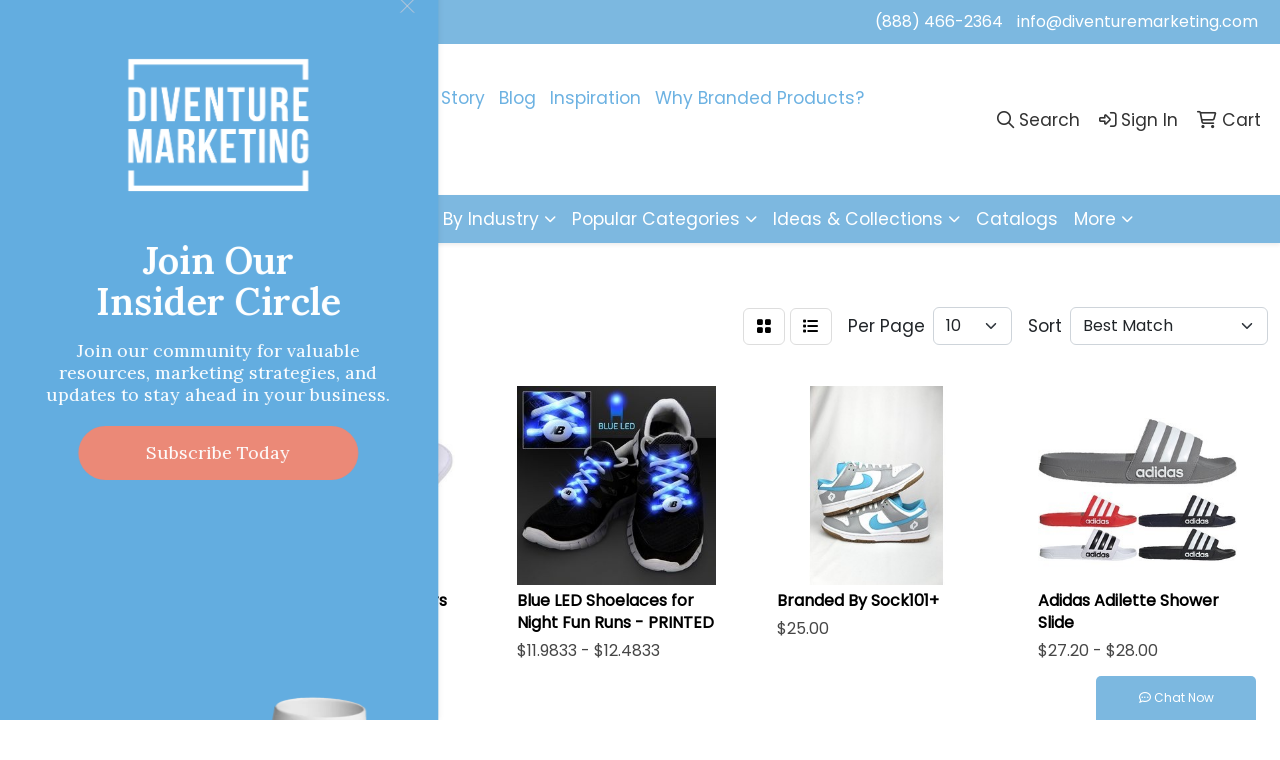

--- FILE ---
content_type: text/html
request_url: https://www.diventuremarketing.com/apparel-shoes.htm
body_size: 14358
content:
<!DOCTYPE html>
<html lang="en">
<head>
<meta charset="utf-8">
<meta http-equiv="X-UA-Compatible" content="IE=edge">
<meta name="viewport" content="width=device-width, initial-scale=1">
<title>Diventure Marketing Group | Branded Merchandise - Shoes</title>
<meta name="description" content="Diventure Marketing Group offers innovative branded merchandise, promotional products, and corporate gifts. Discover memorable items for businesses, educational institutions, manufacturing, healthcare, and more. Your trusted partner in creative branding solutions.">
<meta name="keywords" content="Diventure Marketing Group, branded merchandise, promotional products, swag, corporate gifts, custom apparel, marketing solutions, business giveaways, school events, tradeshow items, advertising specialties, eco-friendly products, sustainable branding, businesses, educational institutions, manufacturing, healthcare, financial">
<link rel="canonical" href="https://www.diventuremarketing.com/apparel-shoes.htm" />
<meta name="robots" content="index,follow">
<link rel="SHORTCUT ICON" type="image/ico" href="https://www.diventuremarketing.com/favicon.ico">
<link rel="icon" type="image/png" href="https://www.diventuremarketing.com/favicon.ico">

<link href="/distsite/styles/8/css/bootstrap.min.css" rel="stylesheet" />
<link href="https://fonts.googleapis.com/css?family=Open+Sans:400,600|Oswald:400,600" rel="stylesheet">
<link href="/distsite/styles/8/css/owl.carousel.min.css" rel="stylesheet">
<link href="/distsite/styles/8/css/flexslider.css" rel="stylesheet">
<link href="/distsite/styles/8/css/all.min.css" rel="stylesheet">
<link href="/distsite/styles/8/css/slick/slick.css" rel="stylesheet"/>
<link href="/distsite/styles/8/css/lightbox/lightbox.css" rel="stylesheet"  />
<link href="/distsite/styles/8/css/yamm.css" rel="stylesheet" />
<link href="/distsite/styles/8/css/jquery-ui.min.css" rel="stylesheet">
<link href="/distsite/styles/8/css/glider.min.css" rel="stylesheet" />
<!-- Custom styles for this theme -->
<link href="/we/we.dll/StyleSheet?UN=34836&Type=WETheme&TS=45870.8781828704" rel="stylesheet">
<style>
/* Define the button class */
.custom-btn-hover {
    background-color: #7cb8e0; /* Default background color */
    color: white; /* Default text color */
    padding: 10px 20px; /* Padding */
    text-align: center; /* Centered text */
    text-decoration: none; /* Remove underline */
    display: inline-block; /* Inline-block */
    font-size: 16px; /* Font size */
    margin: 4px 2px; /* Margin */
    cursor: pointer; /* Pointer cursor */
    border: 1px solid #7cb8e0; /* Border */
    border-radius: 4px; /* Rounded corners */
    transition: background-color 0.3s, color 0.3s; /* Smooth transition */
}

/* Define the hover effect */
.custom-btn-hover:hover {
    background-color: #5a9dcf; /* Hover background color */
    color: white; /* Hover text color */
}

.zoom {
    transition: transform 0.2s; /* Animation */
}

.zoom:hover {
    transform: scale(1.1); /* (105% zoom) */
}

<!-- Add this style section to your head or CSS file -->

    /* Direct color application without variables */
    .industry-landing-page .text-primary {
        color: #7DB8E0 !important;
    }
   
    /* Section headings */
    .industry-landing-page h2.text-center.fw-bold.mb-4.text-primary {
        color: #7DB8E0 !important;
    }
   
    /* Process number circles */
    .industry-landing-page .process-circle {
        background-color: #E89F3D;
        width: 50px;
        height: 50px;
        border-radius: 50%;
        display: inline-flex;
        align-items: center;
        justify-content: center;
        color: white;
        font-weight: bold;
        margin-bottom: 1rem;
    }
   
    /* Icons */
    .industry-landing-page .text-secondary,
    .industry-landing-page i.fas.fa-check-circle.text-secondary,
    .industry-landing-page i.fas.fa-quote-left.text-secondary,
    .industry-landing-page i.fas.fa-map-marker-alt.text-secondary,
    .industry-landing-page i.fas.fa-phone-alt.text-secondary,
    .industry-landing-page i.fas.fa-envelope.text-secondary {
        color: #E89F3D !important;
    }
   
    /* Buttons */
    .industry-landing-page .btn-secondary {
        background-color: #E89F3D !important;
        border-color: #E89F3D !important;
        color: white !important;
    }
   
    .industry-landing-page .btn-secondary:hover {
        background-color: #D08C2F !important;
        border-color: #D08C2F !important;
        box-shadow: 0 2px 4px rgba(0, 0, 0, 0.1);
    }
   
    /* Badges */
    .industry-landing-page .badge.bg-light.text-secondary {
        color: #E89F3D !important;
    }
   
    /* Hero section heading */
    .industry-landing-page h1.display-5.fw-bold.mb-3.text-primary {
        color: #7DB8E0 !important;
    }

<!-- Featured Products Add this style section to your head or CSS file -->
  .featured-products {
    padding: 60px 0;
    background-color: #f8f9fa;
    text-align: center;
  }
  
  .featured-products h2 {
    font-size: 2rem;
    margin-bottom: 0.5rem;
    color: #003366; /* Match your brand color */
  }
  
  .section-intro {
    max-width: 700px;
    margin: 0 auto 40px;
    color: #555;
  }
  
  .product-grid {
    display: grid;
    grid-template-columns: repeat(3, 1fr);
    gap: 30px;
    max-width: 1200px;
    margin: 0 auto;
  }
  
  .product-item {
    background: white;
    border-radius: 8px;
    overflow: hidden;
    box-shadow: 0 3px 10px rgba(0,0,0,0.08);
    transition: transform 0.3s ease, box-shadow 0.3s ease;
  }
  
  .product-item:hover {
    transform: translateY(-5px);
    box-shadow: 0 5px 15px rgba(0,0,0,0.1);
  }
  
  .product-image {
    height: 200px;
    overflow: hidden;
  }
  
  .product-image img {
    width: 100%;
    height: 100%;
    object-fit: cover;
    transition: transform 0.5s ease;
  }
  
  .product-item:hover .product-image img {
    transform: scale(1.05);
  }
  
  .product-name {
    font-size: 1.2rem;
    margin: 15px 0 5px;
    padding: 0 15px;
    color: #003366; /* Match your brand color */
  }
  
  .product-description {
    font-size: 0.9rem;
    color: #666;
    padding: 0 15px;
    margin-bottom: 15px;
    line-height: 1.4;
  }
  
  .product-link {
    display: inline-block;
    margin: 0 15px 15px;
    padding: 8px 15px;
    background-color: #0066cc; /* Match your brand color */
    color: white;
    text-decoration: none;
    border-radius: 4px;
    font-size: 0.9rem;
    transition: background-color 0.3s ease;
  }
  
  .product-link:hover {
    background-color: #004c99; /* Darker version of your brand color */
  }
  
  .view-all-products {
    margin-top: 40px;
  }
  
  .view-all-button {
    display: inline-block;
    padding: 12px 25px;
    background-color: #003366; /* Match your brand color */
    color: white;
    text-decoration: none;
    border-radius: 4px;
    font-weight: bold;
    transition: background-color 0.3s ease;
  }
  
  .view-all-button:hover {
    background-color: #002244; /* Darker version of your brand color */
  }
  
  /* Responsive adjustments */
  @media (max-width: 992px) {
    .product-grid {
      grid-template-columns: repeat(2, 1fr);
    }
  }
  
  @media (max-width: 576px) {
    .product-grid {
      grid-template-columns: 1fr;
    }
    
    .product-item {
      max-width: 350px;
      margin: 0 auto;
    }
  }

</style>
</head>

<body id="page-17170492" class="   ">

<header id="header" class="header-eleven sticky-top">
    <div id="top-menu-wrap">
        <div class="container-fluid">
            <div class="row align-items-center">
                <div id="header-text-container" class="col-md-6">
                        <html><p><em>Welcome, we are here to help!</em></p></html>
                </div>
                <div id="header-contact-container" class="col-md-6 col-sm-12">
                   <ul id="header-contact">
                        <li class=""><a href="tel:8884662364">(888) 466-2364</a></li>
                        <li class=""><a class="email notranslate" href="mailto:info@diventuremarketing.com">info@diventuremarketing.com</a></li>
                    </ul>
                </div>
            </div>
        </div>
    </div>

    <div id="header-inner">
        <div class="container-fluid">
            <div class="row">
                <div class="col-lg-3 col-md-12 d-flex justify-content-center align-self-center">
                    <div id="logo">  <a class="site-brand" href="https://www.diventuremarketing.com"><img class="img-responsive" src="/we/we.dll/Pic?UN=34836&F=C&T=801&Age=1512943747" alt="Diventure Marketing Group" /></a>  </div>
                </div>
                <div id="header-center" class="col-lg-6 col-md-8">
                    <ul id="nav1" class="sf-menu hidden-xs">
    <li class=""><a href="/">Home</a></li>
<li class=""><a href="/about.htm">Our Story</a></li>
<li class=""><a href="/blog.htm">Blog</a></li>
<li class=""><a href="/inspiration.htm">Inspiration</a></li>
<li class=""><a href="/why-promotional-products.htm">Why Branded Products? </a></li>
<li class=""><a href="/contact.htm">Contact Us</a></li>

</ul>


                </div>
                <div id="left-header" class="col-lg-3 col-md-4 justify-content-center align-self-center">
					

					<form name="quicksearch" class="quicksearch" method="get" action="https://www.diventuremarketing.com/:quicksearch.htm" role="search">
					<a href="javascript:void(0);" id="closeSearch"><i aria-hidden="true" class="fal fa-times"></i><span class="fa-sr-only">Close</span></a>
  <div class="input-group">
	  
<input type="text" class="form-control" name="quicksearchbox" id="quicksearchbox" placeholder="" aria-label="Quick Search">
	  <input type="text" class="form-control LoP" name="LoP" id="LoP" placeholder="" aria-label="Quick Search Price Low">
        <input type="text" class="form-control HiP" name="HiP" id="HiP" placeholder="" aria-label="Quick Search Price High">
    <div class="input-group-append">
      <button class="btn" type="submit" onclick="return(document.getElementById('quicksearchbox').value.trim()>'' || document.getElementById('LoP').value.trim()>'' || document.getElementById('HiP').value.trim()>'');"> <i aria-hidden="true" class="fa fa-search"></i> <span class="fa-sr-only">Search</span></button>
    </div>
  </div>

</form>

<script>
  window.addEventListener('load', function() {
    var w = window.innerWidth || document.documentElement.clientWidth || document.body.clientWidth;
    if (w <1000) {
      document.getElementById('quicksearchbox').placeholder="Search";
      document.getElementById('LoP').placeholder="Min"; 
      document.getElementById('HiP').placeholder="Max";
    } else {
      document.getElementById('quicksearchbox').placeholder="What are you looking for?";
      document.getElementById('LoP').placeholder="Min price"; 
      document.getElementById('HiP').placeholder="Max price";
    }
  });
  window.addEventListener('resize', function() {
    var w = window.innerWidth || document.documentElement.clientWidth || document.body.clientWidth;
    if (w <1000) {
      document.getElementById('quicksearchbox').placeholder="Search";
      document.getElementById('LoP').placeholder="Min"; 
      document.getElementById('HiP').placeholder="Max";
    } else {
      document.getElementById('quicksearchbox').placeholder="What are you looking for?";
      document.getElementById('LoP').placeholder="Min price"; 
      document.getElementById('HiP').placeholder="Max price";
    }
  });
  </script>
  

					
                    <div class="utlity-wrap align-self-center"> 
                        <ul class="utility-menu">
	<li  style="display:none;"><a href="#" id="qs-modal-btn"><i aria-hidden="true" class="fa-solid fa-magnifying-glass"></i> Search</a></li>
	<li class=""><a href="/signin.htm"><span class="fa-regular fa-right-to-bracket" aria-hidden="true"></span> <span class="icon-only">Sign In</span></a></li>
<li class=""><a href="/cart.htm"><span class="fa-regular fa-cart-shopping" aria-hidden="true"></span> <span class="icon-only">Cart</span></a></li>

	
</ul>

                    </div>
					
				    	
						
                </div>
            </div>
        </div>
    </div>
    <!-- ultity nav -->
    <nav class="yamm navbar navbar-expand-lg">
    <button class="navbar-toggler custom-toggler" type="button" data-bs-toggle="collapse" data-bs-target="#navbarNav" aria-controls="navbarNav" aria-expanded="false" aria-label="Toggle navigation">
      <i class="fas fa-bars"></i> <span class="fa-sr-only">Menu</span>
    </button>
    <form name="quicksearch" class="quicksearch" method="get" role="search" action="https://www.diventuremarketing.com/:quicksearch.htm">
    <div class="input-group">
        <input type="text" class="form-control" name="quicksearchbox" id="quicksearchboxnav2" placeholder="" aria-label="Quick Search">
        <input type="text" class="form-control LoP" name="LoP" id="LoPnav2" placeholder="" aria-label="Quick Search Price Low">
        <input type="text" class="form-control HiP" name="HiP" id="HiPnav2" placeholder="" aria-label="Quick Search Price High">
        <div class="input-group-append">
            <button class="btn" type="submit" onclick="return(document.getElementById('quicksearchboxnav2').value.trim()>'' || document.getElementById('LoPnav2').value.trim()>'' || document.getElementById('HiPnav2').value.trim()>'');"> <i aria-hidden="true" class="fa fa-search"></i> <span class="fa-sr-only">Search</span></button>
        </div>
    </div>
</form>

<script>
window.addEventListener('load', function() {
  
  var w = window.innerWidth || document.documentElement.clientWidth || document.body.clientWidth;
  if (w <1000) {
    document.getElementById('quicksearchboxnav2').placeholder="Search";
    document.getElementById('LoPnav2').placeholder="Min"; 
    document.getElementById('HiPnav2').placeholder="Max";
  } else {
    document.getElementById('quicksearchboxnav2').placeholder="What are you looking for?";
    document.getElementById('LoPnav2').placeholder="Min price"; 
    document.getElementById('HiPnav2').placeholder="Max price";
  }
});
window.addEventListener('resize', function() {
  
  var w = window.innerWidth || document.documentElement.clientWidth || document.body.clientWidth;
  if (w <1000) {
    document.getElementById('quicksearchboxnav2').placeholder="Search";
    document.getElementById('LoPnav2').placeholder="Min"; 
    document.getElementById('HiPnav2').placeholder="Max";
  } else {
    document.getElementById('quicksearchboxnav2').placeholder="What are you looking for?";
    document.getElementById('LoPnav2').placeholder="Min price"; 
    document.getElementById('HiPnav2').placeholder="Max price";
  }
});
</script>

    <div class="collapse navbar-collapse" id="navbarNav">
        <ul class="navbar-nav mx-auto">
            <li class="nav-item show-mobile"><a href="/" class="nav-link">Home</a></li>
<li class="nav-item show-mobile"><a href="/about.htm" class="nav-link">Our Story</a></li>
<li class="nav-item show-mobile"><a href="/blog.htm" class="nav-link">Blog</a></li>
<li class="nav-item show-mobile"><a href="/inspiration.htm" class="nav-link">Inspiration</a></li>
<li class="nav-item show-mobile"><a href="/why-promotional-products.htm" class="nav-link">Why Branded Products? </a></li>
<li class="nav-item show-mobile"><a href="/contact.htm" class="nav-link">Contact Us</a></li>
<li class="nav-item "><a href="/new.htm" class="nav-link">New & Trending</a></li>
<li class="nav-item dropdown "><a class="nav-link dropdown-toggle" href="#" data-bs-toggle="dropdown">By Occasion</a>
  <div class="dropdown-menu p-0">
    <div class="nav-content">
      <div class="row">
          <ul class="col-sm">
<li class="nav-item "><a href="/brand-awareness-occasion.html" class="nav-link">Brand Awareness</a></li>
<li class="nav-item "><a href="/client-appreciation-occasion.html" class="nav-link">Client Appreciation</a></li>
<li class="nav-item "><a href="/company_event_occassion.html" class="nav-link">Company Events</a></li>
<li class="nav-item "><a href="/employee_recognition.html" class="nav-link">Employee Recognition</a></li>
<li class="nav-item "><a href="/product_launch_occasion.html" class="nav-link">Product Launches</a></li>
<li class="nav-item "><a href="/team-building-occasion.html" class="nav-link">Team Building</a></li>
<li class="nav-item "><a href="/tradeshow_occasion.html" class="nav-link">Trade Show</a></li>
</ul>
</div>
</div>
</div>
</li>
<li class="nav-item dropdown "><a class="nav-link dropdown-toggle" href="#" data-bs-toggle="dropdown">By Industry</a>
  <div class="dropdown-menu p-0">
    <div class="nav-content">
      <div class="row">
          <ul class="col-sm">
<li class="nav-item "><a href="/college_industry.html" class="nav-link">College</a></li>
<li class="nav-item "><a href="/construction_industry.html" class="nav-link">Construction</a></li>
<li class="nav-item "><a href="/education_industry.html" class="nav-link">Education</a></li>
<li class="nav-item "><a href="/entertainment_industry.html" class="nav-link">Entertainment</a></li>
<li class="nav-item "><a href="/financial_industry.html" class="nav-link">Financial</a></li>
<li class="nav-item "><a href="/healthcare_industry.html" class="nav-link">Healthcare</a></li>
<li class="nav-item "><a href="/hospitality_industry.html" class="nav-link">Hospitality</a></li>
<li class="nav-item "><a href="/nonprofit_industry.html" class="nav-link">Non-Profit</a></li>
<li class="nav-item "><a href="/real_estate_industry.html" class="nav-link">Real Estate</a></li>
<li class="nav-item "><a href="/restaurant_industry.html" class="nav-link">Restaurant</a></li>
<li class="nav-item "><a href="/tech_industry.html" class="nav-link">Technology</a></li>
</ul>
</div>
</div>
</div>
</li>
<li class="nav-item dropdown yamm-fw"><a class="nav-link dropdown-toggle" href="#" data-bs-toggle="dropdown" role="button">Popular Categories</a>
  <div class="dropdown-menu p-0">
    <div class="nav-content">
      <div class="row">
        <ul class="col-sm">
          <li class="nav-item"><a href="/apparel_001.htm" class="nav-link">Apparel</a></li>
<li class="nav-item "><a href="/apparel-t-shirts.htm" class="nav-link">T-SHIRTS</a></li>
<li class="nav-item "><a href="/apparel-polos.htm" class="nav-link">POLOS</a></li>
<li class="nav-item "><a href="/apparel-dress_shirts.htm" class="nav-link">DRESS SHIRTS</a></li>
<li class="nav-item "><a href="/apparel-sweatshirts.htm" class="nav-link">SWEATSHIRTS</a></li>
<li class="nav-item "><a href="/apparel-outerwear.htm" class="nav-link">OUTERWEAR</a></li>
<li class="nav-item "><a href="/apparel-bottoms.htm" class="nav-link">BOTTOMS</a></li>
<li class="nav-item "><a href="/apparel-headwear.htm" class="nav-link">HEADWEAR</a></li>
        </ul>
        <ul class="col-sm">
          <li class="nav-item"><a href="/awards-recognition.htm" class="nav-link">Awards</a></li>
<li class="nav-item "><a href="/awards-recognition-trophies.htm" class="nav-link">TROPHIES</a></li>
<li class="nav-item "><a href="/awards-recognition-plaques.htm" class="nav-link">PLAQUES</a></li>
<li class="nav-item "><a href="/awards-recognition-emblems-pins-medals.htm" class="nav-link">EMBLEMS, PINS, & MEDALS</a></li>
<li class="nav-item "><a href="/awards-recognition-paper-weights.htm" class="nav-link">PAPER WEIGHTS</a></li>
<li class="nav-item "><a href="/awards-recognition-vases.htm" class="nav-link">VASES</a></li>
<li class="nav-item "><a href="/awards-recognition-golf.htm" class="nav-link">GOLF</a></li>
        </ul>
        <ul class="col-sm">
          <li class="nav-item"><a href="/bags_001.htm" class="nav-link">Bags</a></li>
<li class="nav-item "><a href="/tote-bags.htm" class="nav-link">TOTE BAGS</a></li>
<li class="nav-item "><a href="/backpacks.htm" class="nav-link">BACKPACKS</a></li>
<li class="nav-item "><a href="/bags-office-school.htm" class="nav-link">OFFICE & SCHOOL</a></li>
<li class="nav-item "><a href="/bags-outdoor-fitness.htm" class="nav-link">OUTDOOR & FITNESS</a></li>
<li class="nav-item "><a href="/bags-travel.htm" class="nav-link">TRAVEL</a></li>
        </ul>
        <ul class="col-sm">
          <li class="nav-item"><a href="/drinkware.htm" class="nav-link">Drinkware</a></li>
<li class="nav-item "><a href="/drinkware-travel.htm" class="nav-link">TRAVEL</a></li>
<li class="nav-item "><a href="/drinkware-home-office.htm" class="nav-link">HOME & OFFICE</a></li>
<li class="nav-item "><a href="/drinkware-beer-wine.htm" class="nav-link">BEER & WINE</a></li>
<li class="nav-item "><a href="/drinkware-restaurant-bar.htm" class="nav-link">RESTAURANT/BAR</a></li>
<li class="nav-item "><a href="/drinkware-sports-outdoors.htm" class="nav-link">SPORTS & OUTDOORS</a></li>
<li class="nav-item "><a href="/drinkware-straws.htm" class="nav-link">STRAWS</a></li>
        </ul>
        <ul class="col-sm">
          <li class="nav-item"><a href="/outdoor-sports.htm" class="nav-link">Outdoor & Sports</a></li>
<li class="nav-item "><a href="/fun-outdoors-camping-outdoors.htm" class="nav-link">CAMPING/OUTDOORS</a></li>
<li class="nav-item "><a href="/fun-outdoors-sports-team-spirit.htm" class="nav-link">TEAM SPIRIT</a></li>
<li class="nav-item "><a href="/fun-outdoors-balls.htm" class="nav-link">BALLS</a></li>
<li class="nav-item "><a href="/fun-outdoors-toys-games.htm" class="nav-link">TOYS & GAMES</a></li>
<li class="nav-item "><a href="/fun-outdoors-golf-items.htm" class="nav-link">GOLF ITEMS</a></li>
<li class="nav-item "><a href="/fun-outdoors-boxing-items.htm" class="nav-link">BOXING ITEMS</a></li>
        </ul>
        <ul class="col-sm">
          <li class="nav-item"><a href="/office.htm" class="nav-link">Office</a></li>
<li class="nav-item "><a href="/office-desk-items.htm" class="nav-link">DESK ITEMS</a></li>
<li class="nav-item "><a href="/office-organizational-tools.htm" class="nav-link">ORGANIZATIONAL TOOLS</a></li>
<li class="nav-item "><a href="/office-tradeshows-events.htm" class="nav-link">TRADESHOWS & EVENTS</a></li>
<li class="nav-item "><a href="/office-writing.htm" class="nav-link">WRITING</a></li>
<li class="nav-item "><a href="/office-stress-balls.htm" class="nav-link">STRESS BALLS</a></li>
        </ul>
        <ul class="col-sm">
          <li class="nav-item"><a href="/technology.htm" class="nav-link">Tech</a></li>
<li class="nav-item "><a href="/technology-equipment.htm" class="nav-link">EQUIPMENT</a></li>
<li class="nav-item "><a href="/technology-chargers.htm" class="nav-link">CHARGERS</a></li>
<li class="nav-item "><a href="/technology-desktop.htm" class="nav-link">DESKTOP</a></li>
<li class="nav-item "><a href="/technology-accessories.htm" class="nav-link">ACCESSORIES</a></li>
        </ul>
        <ul class="col-sm">
          <li class="nav-item"><a href="/executive-gifts.htm" class="nav-link">EXECUTIVE GIFTS</a></li>
<li class="nav-item "><a href="/executive-gifts-appliances-electronics.htm" class="nav-link">Appliances & Electronics</a></li>
<li class="nav-item "><a href="/executive-gifts-fitness.htm" class="nav-link">Fitness</a></li>
<li class="nav-item "><a href="/executive-gifts-cameras.htm" class="nav-link">Cameras</a></li>
<li class="nav-item "><a href="/executive-gifts-gift-sets.htm" class="nav-link">Gift Sets</a></li>
        </ul>
</div>
</div>
</div>
</li>
<li class="nav-item dropdown yamm-fw"><a class="nav-link dropdown-toggle" href="#" data-bs-toggle="dropdown" role="button">Ideas & Collections</a>
  <div class="dropdown-menu p-0">
    <div class="nav-content">
      <div class="row">
        <ul class="col-sm">
          <li class="nav-item"><a href="/essential_marketing.htm" class="nav-link">Essential Marketing</a></li>
<li class="nav-item "><a href="/corporate_identity_2025.htm" class="nav-link">Corporate Identity</a></li>
<li class="nav-item "><a href="/essential_marketing_items_2025.htm" class="nav-link">Marketing Materials</a></li>
<li class="nav-item "><a href="/apparel_uniform_2025.htm" class="nav-link">Apparel & Uniforms</a></li>
<li class="nav-item "><a href="/signage_event_2025.htm" class="nav-link">Signage & Events</a></li>
        </ul>
        <ul class="col-sm">
          <li class="nav-item">Holidays & Seasonal</li>
<li class="nav-item "><a href="/fall-season.html" class="nav-link">Fall Season</a></li>
<li class="nav-item "><a href="/Holiday_Showcase.htm" class="nav-link"> Holiday Showcase</a></li>
<li class="nav-item "><a href="/winter-season.html" class="nav-link">Winter Season</a></li>
<li class="nav-item "><a href="/spring-season.html" class="nav-link">Spring Season</a></li>
<li class="nav-item "><a href="/earth-day.html" class="nav-link">Earth Day</a></li>
<li class="nav-item "><a href="/easter_holiday.html" class="nav-link">Easter Holiday</a></li>
<li class="nav-item "><a href="/summer_season.htm" class="nav-link">Summer Season</a></li>
<li class="nav-item "><a href="/patriotic.htm" class="nav-link">Patriotic</a></li>
        </ul>
        <ul class="col-sm">
          <li class="nav-item">Showcases</li>
<li class="nav-item "><a href="/teacher-appreciation.html" class="nav-link">Teacher Appreciation</a></li>
<li class="nav-item "><a href="/employee-appreciation.html" class="nav-link">Employee Appreciation</a></li>
<li class="nav-item "><a href="/eco-friendly_collection.html" class="nav-link">Eco-Friendly</a></li>
<li class="nav-item "><a href="https://www.diventuremarketing.com/golf-promotional-products_002.htm" target="_top" class="nav-link">Golf Collection</a></li>
<li class="nav-item "><a href="https://www.diventuremarketing.com/health-and-wellness-promotional-products.htm" target="_top" class="nav-link">Health & Wellness</a></li>
<li class="nav-item "><a href="/low-minimum-collection.htm" class="nav-link">Low Minimum Items</a></li>
<li class="nav-item "><a href="/usa_made_collection.htm" class="nav-link">Made in USA</a></li>
<li class="nav-item "><a href="/rush_items_collection.htm" class="nav-link">Rush Items</a></li>
        </ul>
        <ul class="col-sm">
          <li class="nav-item">By Color</li>
<li class="nav-item "><a href="/black_color.html" class="nav-link">Black</a></li>
<li class="nav-item "><a href="/blue_color.html" class="nav-link">Blue</a></li>
<li class="nav-item "><a href="/grey_color.html" class="nav-link">Gray</a></li>
<li class="nav-item "><a href="/green_color.html" class="nav-link">Green</a></li>
<li class="nav-item "><a href="/navy_color.html" class="nav-link">Navy</a></li>
<li class="nav-item "><a href="/orange_color.html" class="nav-link">Orange</a></li>
<li class="nav-item "><a href="/purple_color.html" class="nav-link">Purple</a></li>
<li class="nav-item "><a href="/red_color.html" class="nav-link">Red</a></li>
<li class="nav-item "><a href="/white_color.html" class="nav-link">White</a></li>
        </ul>
</div>
</div>
</div>
</li>
<li class="nav-item "><a href="/catalogs.html" class="nav-link">Catalogs</a></li>
<li class="nav-item dropdown "><a class="nav-link dropdown-toggle" href="#" data-bs-toggle="dropdown">More</a>
  <div class="dropdown-menu p-0">
    <div class="nav-content">
      <div class="row">
          <ul class="col-sm">
<li class="nav-item "><a href="/need-more-advanced-search.htm" class="nav-link">Advanced Search</a></li>
<li class="nav-item "><a href="/need-more-contact-us.htm" class="nav-link">Contact Us</a></li>
</ul>
</div>
</div>
</div>
</li>

        </ul>
    </div>
</nav>

</header>
					<script
			  src="https://code.jquery.com/jquery-3.6.1.min.js"
			  integrity="sha256-o88AwQnZB+VDvE9tvIXrMQaPlFFSUTR+nldQm1LuPXQ="
			  crossorigin="anonymous"></script>
<script>

//$('ul.tert-nav li.searchit').click(function() {
//    $(this).addClass('search');
//    $('.searchbox').fadeIn();
//    $('ul.tert-nav li img.searchicon').hide();
//});
//
//
//$('ul.tert-nav li.searchit img.closesearch').click(function(e) {
//    e.stopPropagation();
//    $('.searchbox').hide();
//    $('ul.tert-nav li').removeClass('search');
//});
//$(document).click(function (e)
//{
//    var container = $(".searchit");
//
//    if (!container.is(e.target)
//        && container.has(e.target).length === 0) 
//    {
//         $('.searchbox').hide();
//    $('ul.tert-nav li').removeClass('search');    }
//});	
//	
</script>



<iframe id="WE_Frame" name="WE_Frame" title="subpage" width="100%" src="https://www.diventuremarketing.com/ws/ws.dll/StartSrch?UID=34836&WENavID=17170492" scrolling="no" frameborder="0"></iframe>
<footer id="footer" class="footer-two">
    <div class="container-fluid">
        <div class="row">
            <div id="footer-left" class="col-lg-4 col-md-6">
                <!-- Contact info -->
                <div id="ftlogo"> <a class="site-brand" href="https://www.diventuremarketing.com"><img class="img-responsive" src="/we/we.dll/Pic?UN=34836&F=C&T=801&Age=1512943747" alt="Diventure Marketing Group" /></a> </div> 
				   
                
                <p><span class="notranslate">17150 Newhope St, Suite 709<br>Fountain Valley, CA 92708<br>&nbsp;<br><a href="tel:8884662364">(888) 466-2364</a><br><a href="mailto:info@diventuremarketing.com">info@diventuremarketing.com</a></span></p>
                 
          
            </div>
            <div class="col-lg-5 col-md-6">
				
				<div class="row">
				                <div class="col-sm-3">
                  <ul class="nav4">

<li class=""><a href="/">Home</a></li>
<li class=""><a href="/aboutf.htm">About Us</a></li>
<li class=""><a href="/contactf.htm">Contact Us</a></li>
<li class=""><a href="/specialsf.htm">Specials</a></li>
<li class=""><a href="/blog_002.htm">Blog</a></li>
                  </ul>
                </div>

                <div class="col-sm-3">
                  <ul class="nav4">

<li class=""><a href="/searchf.htm">Search</a></li>
<li class=""><a href="/showroomsf.htm">Showrooms</a></li>
<li class=""><a href="/presentationsf.htm">Presentations</a></li>
<li class=""><a href="/artupload_001.htm">Art Upload</a></li>
<li class=""><a href="/paybill_001.htm">Pay My Bill</a></li>
                  </ul>
                </div>


 
				</div>
					
			</div>
            <div id="footer-right" class="col-lg-3 col-md-12 paddingtop-bottom">
                <div class="newsletter">
                   
					
                 
                </div>
                <!-- newsletter -->
                <div id="social"  >
                    <h6 class="header">Follow Us</h6>
                    <ul class="socialmediabar">
	<!--
	<li><a href="" target="_blank" title="Visit us on Facebook"><i class="fa-brands fa-square-facebook" aria-hidden="true"></i> <span class="fa-sr-only">Facebook</span></a></li>
	-->
	<!--
	<li><a href="" target="_blank" title="Visit us on Twitter"><i class="fa-brands fa-square-x-twitter" aria-hidden="true"></i><span class="fa-sr-only">X</span></a></li>
	-->
	
	<li><a href="https://www.linkedin.com/company/diventure-marketing-group" target="_blank" title="Visit us on LinkedIn"><i class="fa-brands fa-linkedin" aria-hidden="true"></i><span class="fa-sr-only">LinkedIn</span></a></li>
	
	
	<li><a href="https://www.instagram.com/diventuremg" target="_blank" title="Visit us on Instagram"><i class="fa-brands fa-square-instagram" aria-hidden="true"></i><span class="fa-sr-only">Instagram</span></a></li>
	
	<!--
	<li><a href="" target="_blank" title="Visit us on Yelp"><i class="fa-brands fa-yelp" aria-hidden="true"></i><span class="fa-sr-only">Yelp</span></a></li>
	-->
	<!--
	<li><a href="" target="_blank" title="Visit us on YouTube"><i class="fa-brands fa-square-youtube" aria-hidden="true"></i><span class="fa-sr-only">Youtube</span></a></li>
	-->
	<!--
	<li><a href="" target="_blank" title="Visit us on Pinterest"><i class="fa-brands fa-square-pinterest" aria-hidden="true"></i><span class="fa-sr-only">Pinterest</span></a></li>
	-->
	
	<li><a href="https://www.diventuremarketing.com/blog.htm" target="_blank" title="Visit our blog"><i class="fa-solid fa-square-rss" aria-hidden="true"></i></a><span class="fa-sr-only">Blog</span></li>
	
	<!--
	<li><a href="" target="_blank" title="Visit us on Tumblr"><i class="fa-brands fa-square-tumblr" aria-hidden="true"></i>
	<span class="fa-sr-only">Tumbler</span></a></li>
	-->
</ul>
 
                </div>
                <!--
                <div> <a href="https://maps.google.com/?q=17150%20Newhope%20St,%20Suite%20709,Fountain%20Valley,CA%2092708" target="_blank"> <img id="footer-map" style="width:220px;height:120px;" src="/we/we.dll/Pic?UN=34836&F=MapMain&MaxW=220&MaxH=120&Address=17150%20Newhope%20St,%20Suite%20709,Fountain%20Valley,CA%2092708&Age=-1" class="img-responsive" alt="map" title="Click for a larger map" /> </a> </div>
                -->
                <div class="clear"></div>
            </div>
        </div>
    </div>
    <!-- Admin button --> 
    <!--
    <div id="smlogin">
        <script>
            var adminwin34836=null;
            function ShowAdminWindow()
            {
                if (adminwin34836==null || adminwin34836.closed) {
                    adminwin34836 = window.open("https://www.sagemember.com/sm.dll/GoTab?DistID=34836&A=WE&WE=1&SiteID=34836", "adminwin34836", "");
                }
                adminwin34836.focus();
            }
        </script>
        <div id="admin-button"> <a href="#" class="pull-right" onclick="javascript:ShowAdminWindow();return(false);"><i class="fa-solid fa-key" aria-hidden="true"></i></a> </div>
    </div>
    <div class="clearfix"></div>
    -->
    <div id="copyright">
        <div class="container-fluid">
            <div class="row">
                <div class="col-12 copyright-container">
                    <!-- Site Footer -->
                              <div class="row">
          	<div id="additional-footer">
    <!--
            <img id="poweredby" class="img-responsive pull-left" src="/distsite/styles/7/common/images/sgpower.png" alt="Powered by SAGE"/>
	-->
             <p class="copyright">
	  <!--Site design &copy; 2026 SAGE - Quick Technologies Inc.&nbsp; -->
	  <div id="i4c-draggable-container" style="position: fixed; z-index: 1499; width: 0px; height: 0px;">
<div data-reactroot="" class="resolved" style="all: initial;"></div>
</div>
<p><span style="font-size: 8pt;"><strong><span style="color: #ffffff;"><span style="font-family: Arial, Helvetica, sans-serif;">&copy; 2025 Diventure Marketing Group. All Right Reserved.</span></span></strong></span></p>
<div id="i4c-dialogs-container"></div>
<div id="i4c-dialogs-container"></div>
<div id="i4c-dialogs-container"></div>
<div id="i4c-dialogs-container"></div>
<div id="i4c-dialogs-container"></div>
			 </p>
           	</div><!-- /#additional footer -->
          </div>



                </div>
                <div class="col-12">
                    
                    <div class="clearfix"></div>
                </div>
            </div>
        </div>
    </div>
</footer>
<!-- Live Chat -->
<div id="live-chat-btn" style="display:none;" class="" title="Chat Now">
  <p><i class="far fa-comment-dots" aria-hidden="true"></i> <span class="chat-label">Chat Now</span></p>
</div>
<div id="live-chat" style="display:none;">
  <header class="clearfix">
    <p class="pull-left"><i class="far fa-comment-dots" aria-hidden="true"></i> Chat Now</p>
    <span class="chat-message-counter">1</span> <i class="fa fa-chevron-down closeChat" aria-hidden="true"></i>
  </header>
  <div id="chat">

    <div id="chat-init">
      <p>Please wait...</p>
    </div>

    <div id="chat-away" style="display:none;">
        <p><strong>Chat is currently unavailable.</strong><br><span id="chat-away-msg"></span></p>
        <a id="chat-contact-btn" style="display:none;" href="https://www.diventuremarketing.com/:contact.htm" class="btn btn-default btn-block">Contact Us</a>
    </div>

    <div id="chat-intro" style="display:none;">
      <p>We are here to help!</p>
      <form name="LiveChatIntroFrm" id="LiveChatIntroFrm" onsubmit="StartLiveChat(0);return(false);">
        <input type="hidden" name="SiteDomain" id="SiteDomain" value="https://www.diventuremarketing.com">
        <div class="form-floating mb-3">
          <input type="text" class="form-control" name="UserName" id="UserName" placeholder="Name" maxlength="100" required>
			<label>Name</label>
        </div>
        <div class="form-floating mb-3">
          <input type="email" class="form-control" name="UserEmail" id="UserEmail" placeholder="Email" maxlength="200" required>
			<label>Email</label>
        </div>
        <button type="submit" class="btn btn-default btn-block">Chat Now</button>
      </form>
    </div>

    <div id="chat-wait" style="display:none;">
      <p>Connecting...</p>
    </div>

    <div id="chat-messagethread" style="display:none;">
    </div>

    <p class="chat-feedback" style="display:none;">Representative is typing...</p>

    <div id="chat-post-message" style="display:none;">
    <form id="liveChat" action="#" method="post" class="clearfix">
      <input type="hidden" name="ChatID" id="ChatID" value="">
      <fieldset>
      <textarea class="form-control" name="ChatMsg" id="ChatMsg" placeholder="Type your message" autofocus></textarea>
        <input type="hidden">
      </fieldset>

    <a href="#" class="btn-end-chat" onclick="EndChat();return false;"><i class="fa fa-window-close" aria-hidden="true"></i> End Chat</a>

    </form>
    </div>

  </div>
</div>


<script>var LiveChatAcctID=34836; var LiveChatGroupID=1695;</script>
<script src="/distsite/styles/8/js/custom.js" defer></script>
<script src="/distsite/styles/8/js/livechat.js" defer></script>


<div id="qs-modal">
		<div id="qs-modal-body">
		
		<a href="#" id="qs-modal-btn-close"><i class="fa-regular fa-xmark"></i><span class="sr-only">Close</span></a>
	    </div>
</div><!-- modal -->




<!-- Bootstrap core JavaScript
    ================================================== -->
<!-- Placed at the end of the document so the pages load faster -->
<script src="/distsite/styles/8/js/jquery.min.js"></script>
<script src="/distsite/styles/8/js/jquery-ui.min.js"></script>
<script src="/distsite/styles/8/js/jquery-migrate.js"></script>
<script src="/distsite/styles/8/js/bootstrap.min.js"></script>
<script src="/distsite/styles/8/js/slick.min.js"></script>
<script src="/distsite/styles/8/js/hoverIntent.min.js"></script>
<script src="/distsite/styles/8/js/superfish.min.js"></script>
<script src="/distsite/styles/8/js/jquery.validate.min.js"></script>
<script src="/distsite/styles/8/js/lightbox.js"></script>
<script src="/distsite/styles/8/js/jquery.flexslider-min.js"></script>
<script src="/js/iframeResizer.min.js"></script>
<script src="/js/IFrameUtils.js?20150930"></script> <!-- Eventually can remove this one line when not using older resizer method anymore -->
<script src="/distsite/styles/8/js/jquery.backstretch.min.js"></script>
<script src="/distsite/styles/8/js/owl.carousel.min.js"></script>
<script src="/distsite/styles/8/js/scripts.js"></script>
<script src="/distsite/styles/8/js/datepicker-fr-ca.js"></script>
<script src="/distsite/styles/8/js/custom.js"></script>
<script src="/distsite/styles/8/js/builder-scripts.js"></script>

<script>
	
$(".quicksearch").hide();	
	
	
$(document).ready(function() {
	
	
	$("ul.utility-menu").prepend('<li><a href="javascript:void(0);" id="startSearch"><i class="fa-regular fa-magnifying-glass" aria-hidden="true"></i> <span class="icon-only">Search</span> </a></li>');
	
	
    $("#startSearch").click(function(){
 	$(".utlity-wrap, #startSearch").hide();
	$("#left-header .quicksearch").show();
	}); 
	
	 $("#closeSearch").click(function(){
 	$(".utlity-wrap, #startSearch").show();
	$("#left-header .quicksearch").hide();
	}); 
	
	
	
	
});
</script>
	

<script>


		 $( document ).ready(function () {

			// Date picker
			$.datepicker.setDefaults($.datepicker.regional['en']);
			$(".date").datepicker({
				dateFormat: 'mm/dd/yy'
			});
			$('.ui-datepicker').addClass('notranslate');


			// $('#content-slider .carousel-item img').each(function() {
			//  var imgSrc = $(this).attr('src');
			//  $(this).parent().css({'background-image': 'url('+imgSrc+')'});
			//  $(this).remove();
			//});



			 $("#page-title").backstretch("/we/we.dll/Pic?UN=34836&F=F&Age=-1");


			 // Temp code for demo
			 $(".link-wrap-1").removeClass("clearfix");
			 $(".link-wrap-2").removeClass("clearfix");
			 $(".link-wrap-3").removeClass("clearfix");


			 $(".product-card:gt(11)").css("display", "none");

			$(".product-item").slice(0, 6).show();
				if ($(".product-item:hidden").length != 0) {
				$("#loadMore").show();
				}
				$("#loadMore").on('click', function (e) {
				e.preventDefault();
				$(".product-item:hidden").slice(0, 6).slideDown();
				if ($(".product-item:hidden").length == 0) {
					$("#loadMore").fadeOut('slow');
				}
				});



				$(function() {
					window.prettyPrint && prettyPrint()
					$(document).on('click', '.yamm .dropdown-menu', function(e) {
					e.stopPropagation()
					})
				})


		    // Content Slider
			  $('#productCarousel').slick({
		  dots: false,
		  arrows: true,
		  infinite: true,
		  speed: 400,
		  autoplay: false,
      autoplaySpeed: 3000,
		  slidesToShow: 5,
		  slidesToScroll: 4,
		  responsive: [
			{
			  breakpoint: 1024,
			  settings: {
				slidesToShow: 3,
				slidesToScroll: 3,
				infinite: true,
				dots: false
			  }
			},
			{
			  breakpoint: 600,
			  settings: {
				slidesToShow: 2,
				slidesToScroll: 2
			  }
			},
			{
			  breakpoint: 480,
			  settings: {
				slidesToShow: 2,
				slidesToScroll: 2
			  }
			}
		  ]
		});

		 $('#signatureCarousel').slick({
		  dots: false,
		  arrows: true,
		  infinite: true,
		  speed: 400,
		  autoplay: true,
		  autoplaySpeed: 3000,
		  slidesToShow: 5,
		  slidesToScroll: 4,
		  responsive: [
			{
			  breakpoint: 1024,
			  settings: {
				slidesToShow: 3,
				slidesToScroll: 3,
				infinite: true,
				dots: false
			  }
			},
			{
			  breakpoint: 600,
			  settings: {
				slidesToShow: 2,
				slidesToScroll: 2
			  }
			},
			{
			  breakpoint: 480,
			  settings: {
				slidesToShow: 2,
				slidesToScroll: 2
			  }
			}
		  ]
		});

		 // Content Slider

		 $('#content-slider').carousel({
  			interval: 7000
		 })



		});

 $(window).load(function() {
        $('#main-slider').flexslider({
            animation: "slide",
            controlsContainer: '.flex-container',
            pauseOnAction:false,
            pauseOnHover:true,
            controlNav: true,
			directionNav: true,
            prevText: "",
            nextText: "",
			slideshowSpeed: 7000

        });
      });

    </script>
<script>
	jQuery(document).ready(function(){
		jQuery('ul.sf-menu').superfish({
			animation: {opacity:'show'},	// slide-down effect without fade-in
			delay: 100,			// 1.2 second delay on mouseout
			speed: 'fast'
		});
	});
	</script>
<script>
		function PostAdStatToService(AdID, Type)
		{
			var dataString = 'AdID='+ AdID + '&Type=' +Type;
			$.ajax({
			    type: "POST",
			    url: "/we/we.dll/AdStat",
			    data: dataString,
			    success: function() { }
			  });
			return false;
		}
		</script>

<!-- iFrame Resize -->
<script>iFrameResize({checkOrigin:false,inPageLinks:true},'#WE_Frame');</script>

<!-- For VDS (temp until PS is flat - then move this to product detail page -->
<!-- highslide : VDS and pop-ups -->
<script src="/highslide/highslide-full.packed.js"></script>
<script src="/highslide/highslide.config.js"></script>
<link rel="stylesheet" type="text/css" href="/highslide/highslide.css" />
<script>
	hs.lang = {
	   loadingText: '',
	   restoreTitle : 'Click to close.  Click and drag to move.'
	};
	hs.expandCursor = null; // hide zoom cursor
	hs.preserveContent = false;
	</script>
<!-- End highslide -->
<a style="display:none;" id="VDSAnchor" href="#" alt="VDS" onclick="return hs.htmlExpand(this, { objectType: 'iframe', objectLoadTime:'after', align: 'center', height:775, width:1050, allowWidthReduction:true, minWidth:300, minHeight:400 } );">Virtual Sample</a>
<!-- End For VDS -->

<!-- Lightbox for rich text editor image destinations -->
<script>
			 $(function () {
        // Remove Search if user Resets Form or hits Escape!
		$('body, .navbar-collapse form[role="search"] button[type="reset"]').on('click keyup', function(event) {
			// console.log(event.currentTarget);
			if (event.which == 27 && $('.navbar-collapse form[role="search"]').hasClass('active') ||
				$(event.currentTarget).attr('type') == 'reset') {
				closeSearch();
			}
		});

		function closeSearch() {
            var $form = $('.navbar-collapse form[role="search"].active')
    		$form.find('input').val('');
			$form.removeClass('active');
		}

		// Show Search if form is not active // event.preventDefault() is important, this prevents the form from submitting
		$(document).on('click', '.navbar-collapse form[role="search"]:not(.active) button[type="submit"]', function(event) {
			event.preventDefault();
			var $form = $(this).closest('form'),
				$input = $form.find('input');
			$form.addClass('active');
			$input.focus();

		});
		// ONLY FOR DEMO // Please use $('form').submit(function(event)) to track from submission
		// if your form is ajax remember to call `closeSearch()` to close the search container
		$(document).on('click', '.navbar-collapse form[role="search"].active button[type="submit"]', function(event) {
			event.preventDefault();
			var $form = $(this).closest('form'),
				$input = $form.find('input');
			$('#showSearchTerm').text($input.val());
            closeSearch()
		});
    });
		</script>

<!-- Facebook Pixel Code -->
<script>
  !function(f,b,e,v,n,t,s)
  {if(f.fbq)return;n=f.fbq=function(){n.callMethod?
  n.callMethod.apply(n,arguments):n.queue.push(arguments)};
  if(!f._fbq)f._fbq=n;n.push=n;n.loaded=!0;n.version='2.0';
  n.queue=[];t=b.createElement(e);t.async=!0;
  t.src=v;s=b.getElementsByTagName(e)[0];
  s.parentNode.insertBefore(t,s)}(window, document,'script',
  'https://connect.facebook.net/en_US/fbevents.js');
  fbq('init', '578353979740657');
  fbq('track', 'PageView');
</script>
<noscript><img height="1" width="1" style="display:none"
  src="https://www.facebook.com/tr?id=578353979740657&ev=PageView&noscript=1"
/></noscript>
<!-- End Facebook Pixel Code -->

<!-- Global site tag (gtag.js) - Google Analytics -->
<script async src="https://www.googletagmanager.com/gtag/js?id=UA-56238515-1"></script>
<script>
  window.dataLayer = window.dataLayer || [];
  function gtag(){dataLayer.push(arguments);}
  gtag('js', new Date());

  gtag('config', 'UA-56238515-1');
</script>

<script id="mcjs">!function(c,h,i,m,p){m=c.createElement(h),p=c.getElementsByTagName(h)[0],m.async=1,m.src=i,p.parentNode.insertBefore(m,p)}(document,"script","https://chimpstatic.com/mcjs-connected/js/users/870c1b500b5954cc6dac2936e/fb82dd87578a39a4aac938374.js");</script>


</body>
</html>


--- FILE ---
content_type: text/html
request_url: https://www.diventuremarketing.com/ws/ws.dll/StartSrch?UID=34836&WENavID=17170492
body_size: 13047
content:
<!DOCTYPE html>
<html lang="en"><head>
<meta charset="utf-8">
<meta http-equiv="X-UA-Compatible" content="IE=edge">
<meta name="viewport" content="width=device-width, initial-scale=1">
<!-- The above 3 meta tags *must* come first in the head; any other head content must come *after* these tags -->


<link href="/distsite/styles/8/css/bootstrap.min.css" rel="stylesheet" />
<link href="https://fonts.googleapis.com/css?family=Open+Sans:400,600|Oswald:400,600" rel="stylesheet">
<link href="/distsite/styles/8/css/owl.carousel.min.css" rel="stylesheet">
<link href="/distsite/styles/8/css/nouislider.css" rel="stylesheet">
<!--<link href="/distsite/styles/8/css/menu.css" rel="stylesheet"/>-->
<link href="/distsite/styles/8/css/flexslider.css" rel="stylesheet">
<link href="/distsite/styles/8/css/all.min.css" rel="stylesheet">
<link href="/distsite/styles/8/css/slick/slick.css" rel="stylesheet"/>
<link href="/distsite/styles/8/css/lightbox/lightbox.css" rel="stylesheet"  />
<link href="/distsite/styles/8/css/yamm.css" rel="stylesheet" />
<!-- Custom styles for this theme -->
<link href="/we/we.dll/StyleSheet?UN=34836&Type=WETheme&TS=C45870.8781828704" rel="stylesheet">
<!-- Custom styles for this theme -->
<link href="/we/we.dll/StyleSheet?UN=34836&Type=WETheme-PS&TS=C45870.8781828704" rel="stylesheet">
<style>
/* Define the button class */
.custom-btn-hover {
    background-color: #7cb8e0; /* Default background color */
    color: white; /* Default text color */
    padding: 10px 20px; /* Padding */
    text-align: center; /* Centered text */
    text-decoration: none; /* Remove underline */
    display: inline-block; /* Inline-block */
    font-size: 16px; /* Font size */
    margin: 4px 2px; /* Margin */
    cursor: pointer; /* Pointer cursor */
    border: 1px solid #7cb8e0; /* Border */
    border-radius: 4px; /* Rounded corners */
    transition: background-color 0.3s, color 0.3s; /* Smooth transition */
}

/* Define the hover effect */
.custom-btn-hover:hover {
    background-color: #5a9dcf; /* Hover background color */
    color: white; /* Hover text color */
}

.zoom {
    transition: transform 0.2s; /* Animation */
}

.zoom:hover {
    transform: scale(1.1); /* (105% zoom) */
}

<!-- Add this style section to your head or CSS file -->

    /* Direct color application without variables */
    .industry-landing-page .text-primary {
        color: #7DB8E0 !important;
    }
   
    /* Section headings */
    .industry-landing-page h2.text-center.fw-bold.mb-4.text-primary {
        color: #7DB8E0 !important;
    }
   
    /* Process number circles */
    .industry-landing-page .process-circle {
        background-color: #E89F3D;
        width: 50px;
        height: 50px;
        border-radius: 50%;
        display: inline-flex;
        align-items: center;
        justify-content: center;
        color: white;
        font-weight: bold;
        margin-bottom: 1rem;
    }
   
    /* Icons */
    .industry-landing-page .text-secondary,
    .industry-landing-page i.fas.fa-check-circle.text-secondary,
    .industry-landing-page i.fas.fa-quote-left.text-secondary,
    .industry-landing-page i.fas.fa-map-marker-alt.text-secondary,
    .industry-landing-page i.fas.fa-phone-alt.text-secondary,
    .industry-landing-page i.fas.fa-envelope.text-secondary {
        color: #E89F3D !important;
    }
   
    /* Buttons */
    .industry-landing-page .btn-secondary {
        background-color: #E89F3D !important;
        border-color: #E89F3D !important;
        color: white !important;
    }
   
    .industry-landing-page .btn-secondary:hover {
        background-color: #D08C2F !important;
        border-color: #D08C2F !important;
        box-shadow: 0 2px 4px rgba(0, 0, 0, 0.1);
    }
   
    /* Badges */
    .industry-landing-page .badge.bg-light.text-secondary {
        color: #E89F3D !important;
    }
   
    /* Hero section heading */
    .industry-landing-page h1.display-5.fw-bold.mb-3.text-primary {
        color: #7DB8E0 !important;
    }

<!-- Featured Products Add this style section to your head or CSS file -->
  .featured-products {
    padding: 60px 0;
    background-color: #f8f9fa;
    text-align: center;
  }
  
  .featured-products h2 {
    font-size: 2rem;
    margin-bottom: 0.5rem;
    color: #003366; /* Match your brand color */
  }
  
  .section-intro {
    max-width: 700px;
    margin: 0 auto 40px;
    color: #555;
  }
  
  .product-grid {
    display: grid;
    grid-template-columns: repeat(3, 1fr);
    gap: 30px;
    max-width: 1200px;
    margin: 0 auto;
  }
  
  .product-item {
    background: white;
    border-radius: 8px;
    overflow: hidden;
    box-shadow: 0 3px 10px rgba(0,0,0,0.08);
    transition: transform 0.3s ease, box-shadow 0.3s ease;
  }
  
  .product-item:hover {
    transform: translateY(-5px);
    box-shadow: 0 5px 15px rgba(0,0,0,0.1);
  }
  
  .product-image {
    height: 200px;
    overflow: hidden;
  }
  
  .product-image img {
    width: 100%;
    height: 100%;
    object-fit: cover;
    transition: transform 0.5s ease;
  }
  
  .product-item:hover .product-image img {
    transform: scale(1.05);
  }
  
  .product-name {
    font-size: 1.2rem;
    margin: 15px 0 5px;
    padding: 0 15px;
    color: #003366; /* Match your brand color */
  }
  
  .product-description {
    font-size: 0.9rem;
    color: #666;
    padding: 0 15px;
    margin-bottom: 15px;
    line-height: 1.4;
  }
  
  .product-link {
    display: inline-block;
    margin: 0 15px 15px;
    padding: 8px 15px;
    background-color: #0066cc; /* Match your brand color */
    color: white;
    text-decoration: none;
    border-radius: 4px;
    font-size: 0.9rem;
    transition: background-color 0.3s ease;
  }
  
  .product-link:hover {
    background-color: #004c99; /* Darker version of your brand color */
  }
  
  .view-all-products {
    margin-top: 40px;
  }
  
  .view-all-button {
    display: inline-block;
    padding: 12px 25px;
    background-color: #003366; /* Match your brand color */
    color: white;
    text-decoration: none;
    border-radius: 4px;
    font-weight: bold;
    transition: background-color 0.3s ease;
  }
  
  .view-all-button:hover {
    background-color: #002244; /* Darker version of your brand color */
  }
  
  /* Responsive adjustments */
  @media (max-width: 992px) {
    .product-grid {
      grid-template-columns: repeat(2, 1fr);
    }
  }
  
  @media (max-width: 576px) {
    .product-grid {
      grid-template-columns: 1fr;
    }
    
    .product-item {
      max-width: 350px;
      margin: 0 auto;
    }
  }

</style>

<!-- HTML5 shim and Respond.js for IE8 support of HTML5 elements and media queries -->
<!--[if lt IE 9]>
      <script src="https://oss.maxcdn.com/html5shiv/3.7.3/html5shiv.min.js"></script>
      <script src="https://oss.maxcdn.com/respond/1.4.2/respond.min.js"></script>
    <![endif]-->

</head>

<body style="background:#fff;">


  <!-- Slide-Out Menu -->
  <div id="filter-menu" class="filter-menu">
    <button id="close-menu" class="btn-close"></button>
    <div class="menu-content">
      
<aside class="filter-sidebar">



<div class="filter-section first">
	<h2>Filter</h2>
	 <div class="input-group mb-3">
	 <input type="text" style="border-right:0;" placeholder="Search results" class="form-control text-search-within-results" name="SearchWithinResults" value="" maxlength="100" onkeyup="HandleTextFilter(event);">
	  <label class="input-group-text" style="background-color:#fff;"><a  style="display:none;" href="javascript:void(0);" class="remove-filter" data-toggle="tooltip" title="Clear" onclick="ClearTextFilter();"><i class="far fa-times" aria-hidden="true"></i> <span class="fa-sr-only">x</span></a></label>
	</div>
</div>

<a href="javascript:void(0);" class="clear-filters"  style="display:none;" onclick="ClearDrillDown();">Clear all filters</a>

<div class="filter-section"  style="display:none;">
	<h2>Categories</h2>

	<div class="filter-list">

	 

		<!-- wrapper for more filters -->
        <div class="show-filter">

		</div><!-- showfilters -->

	</div>

		<a href="#" class="show-more"  style="display:none;" >Show more</a>
</div>


<div class="filter-section" >
	<h2>Features</h2>

		<div class="filter-list">

	  		<div class="checkbox"><label><input class="filtercheckbox" type="checkbox" name="2|Lightweight" ><span> Lightweight (217)</span></label></div><div class="checkbox"><label><input class="filtercheckbox" type="checkbox" name="2|Shoes" ><span> Shoes (200)</span></label></div><div class="checkbox"><label><input class="filtercheckbox" type="checkbox" name="2|Durable" ><span> Durable (195)</span></label></div><div class="checkbox"><label><input class="filtercheckbox" type="checkbox" name="2|Waterproof" ><span> Waterproof (193)</span></label></div><div class="checkbox"><label><input class="filtercheckbox" type="checkbox" name="2|Comfortable" ><span> Comfortable (159)</span></label></div><div class="checkbox"><label><input class="filtercheckbox" type="checkbox" name="2|Breathable" ><span> Breathable (153)</span></label></div><div class="checkbox"><label><input class="filtercheckbox" type="checkbox" name="2|Footwear" ><span> Footwear (133)</span></label></div><div class="checkbox"><label><input class="filtercheckbox" type="checkbox" name="2|Soft" ><span> Soft (120)</span></label></div><div class="checkbox"><label><input class="filtercheckbox" type="checkbox" name="2|Boot" ><span> Boot (110)</span></label></div><div class="checkbox"><label><input class="filtercheckbox" type="checkbox" name="2|Beach" ><span> Beach (108)</span></label></div><div class="show-filter"><div class="checkbox"><label><input class="filtercheckbox" type="checkbox" name="2|Slippers" ><span> Slippers (105)</span></label></div><div class="checkbox"><label><input class="filtercheckbox" type="checkbox" name="2|Sandals" ><span> Sandals (101)</span></label></div><div class="checkbox"><label><input class="filtercheckbox" type="checkbox" name="2|Outdoor" ><span> Outdoor (99)</span></label></div><div class="checkbox"><label><input class="filtercheckbox" type="checkbox" name="2|Flip flop" ><span> Flip flop (86)</span></label></div><div class="checkbox"><label><input class="filtercheckbox" type="checkbox" name="2|Slides" ><span> Slides (86)</span></label></div><div class="checkbox"><label><input class="filtercheckbox" type="checkbox" name="2|Non slip" ><span> Non slip (85)</span></label></div><div class="checkbox"><label><input class="filtercheckbox" type="checkbox" name="2|Portable" ><span> Portable (85)</span></label></div><div class="checkbox"><label><input class="filtercheckbox" type="checkbox" name="2|Men" ><span> Men (84)</span></label></div><div class="checkbox"><label><input class="filtercheckbox" type="checkbox" name="2|Non-slip" ><span> Non-slip (83)</span></label></div><div class="checkbox"><label><input class="filtercheckbox" type="checkbox" name="2|Unisex" ><span> Unisex (83)</span></label></div><div class="checkbox"><label><input class="filtercheckbox" type="checkbox" name="2|Indoor" ><span> Indoor (81)</span></label></div><div class="checkbox"><label><input class="filtercheckbox" type="checkbox" name="2|Flexible" ><span> Flexible (72)</span></label></div><div class="checkbox"><label><input class="filtercheckbox" type="checkbox" name="2|Travel" ><span> Travel (69)</span></label></div><div class="checkbox"><label><input class="filtercheckbox" type="checkbox" name="2|Womens" ><span> Womens (69)</span></label></div><div class="checkbox"><label><input class="filtercheckbox" type="checkbox" name="2|Washable" ><span> Washable (68)</span></label></div><div class="checkbox"><label><input class="filtercheckbox" type="checkbox" name="2|Warm" ><span> Warm (67)</span></label></div><div class="checkbox"><label><input class="filtercheckbox" type="checkbox" name="2|Practical" ><span> Practical (65)</span></label></div><div class="checkbox"><label><input class="filtercheckbox" type="checkbox" name="2|Timberland" ><span> Timberland (59)</span></label></div><div class="checkbox"><label><input class="filtercheckbox" type="checkbox" name="2|Comfort" ><span> Comfort (56)</span></label></div><div class="checkbox"><label><input class="filtercheckbox" type="checkbox" name="2|Rubber" ><span> Rubber (56)</span></label></div><div class="checkbox"><label><input class="filtercheckbox" type="checkbox" name="2|Home" ><span> Home (52)</span></label></div><div class="checkbox"><label><input class="filtercheckbox" type="checkbox" name="2|Reusable" ><span> Reusable (52)</span></label></div><div class="checkbox"><label><input class="filtercheckbox" type="checkbox" name="2|Pool" ><span> Pool (51)</span></label></div><div class="checkbox"><label><input class="filtercheckbox" type="checkbox" name="2|Work boots" ><span> Work boots (50)</span></label></div><div class="checkbox"><label><input class="filtercheckbox" type="checkbox" name="2|Plush" ><span> Plush (49)</span></label></div><div class="checkbox"><label><input class="filtercheckbox" type="checkbox" name="2|Sports" ><span> Sports (48)</span></label></div><div class="checkbox"><label><input class="filtercheckbox" type="checkbox" name="2|Disposable" ><span> Disposable (47)</span></label></div><div class="checkbox"><label><input class="filtercheckbox" type="checkbox" name="2|Wearproof" ><span> Wearproof (46)</span></label></div><div class="checkbox"><label><input class="filtercheckbox" type="checkbox" name="2|Casual" ><span> Casual (45)</span></label></div><div class="checkbox"><label><input class="filtercheckbox" type="checkbox" name="2|Protective" ><span> Protective (45)</span></label></div><div class="checkbox"><label><input class="filtercheckbox" type="checkbox" name="2|Summer" ><span> Summer (45)</span></label></div><div class="checkbox"><label><input class="filtercheckbox" type="checkbox" name="2|Anti-slip" ><span> Anti-slip (44)</span></label></div><div class="checkbox"><label><input class="filtercheckbox" type="checkbox" name="2|Cotton" ><span> Cotton (44)</span></label></div><div class="checkbox"><label><input class="filtercheckbox" type="checkbox" name="2|Spa" ><span> Spa (44)</span></label></div><div class="checkbox"><label><input class="filtercheckbox" type="checkbox" name="2|Pro" ><span> Pro (41)</span></label></div><div class="checkbox"><label><input class="filtercheckbox" type="checkbox" name="2|Shower" ><span> Shower (39)</span></label></div><div class="checkbox"><label><input class="filtercheckbox" type="checkbox" name="2|Yoga" ><span> Yoga (39)</span></label></div><div class="checkbox"><label><input class="filtercheckbox" type="checkbox" name="2|Bathroom" ><span> Bathroom (37)</span></label></div><div class="checkbox"><label><input class="filtercheckbox" type="checkbox" name="2|Stylish" ><span> Stylish (37)</span></label></div><div class="checkbox"><label><input class="filtercheckbox" type="checkbox" name="2|Open toe" ><span> Open toe (36)</span></label></div></div>

			<!-- wrapper for more filters -->
			<div class="show-filter">

			</div><!-- showfilters -->
 		</div>
		<a href="#" class="show-more"  >Show more</a>


</div>


<div class="filter-section" >
	<h2>Colors</h2>

		<div class="filter-list">

		  	<div class="checkbox"><label><input class="filtercheckbox" type="checkbox" name="1|Black" ><span> Black (637)</span></label></div><div class="checkbox"><label><input class="filtercheckbox" type="checkbox" name="1|White" ><span> White (395)</span></label></div><div class="checkbox"><label><input class="filtercheckbox" type="checkbox" name="1|Pink" ><span> Pink (378)</span></label></div><div class="checkbox"><label><input class="filtercheckbox" type="checkbox" name="1|Blue" ><span> Blue (340)</span></label></div><div class="checkbox"><label><input class="filtercheckbox" type="checkbox" name="1|Gray" ><span> Gray (312)</span></label></div><div class="checkbox"><label><input class="filtercheckbox" type="checkbox" name="1|Yellow" ><span> Yellow (271)</span></label></div><div class="checkbox"><label><input class="filtercheckbox" type="checkbox" name="1|Green" ><span> Green (258)</span></label></div><div class="checkbox"><label><input class="filtercheckbox" type="checkbox" name="1|Red" ><span> Red (258)</span></label></div><div class="checkbox"><label><input class="filtercheckbox" type="checkbox" name="1|Brown" ><span> Brown (170)</span></label></div><div class="checkbox"><label><input class="filtercheckbox" type="checkbox" name="1|Orange" ><span> Orange (168)</span></label></div><div class="show-filter"><div class="checkbox"><label><input class="filtercheckbox" type="checkbox" name="1|Purple" ><span> Purple (153)</span></label></div><div class="checkbox"><label><input class="filtercheckbox" type="checkbox" name="1|Various" ><span> Various (142)</span></label></div><div class="checkbox"><label><input class="filtercheckbox" type="checkbox" name="1|Navy blue" ><span> Navy blue (79)</span></label></div><div class="checkbox"><label><input class="filtercheckbox" type="checkbox" name="1|Beige" ><span> Beige (43)</span></label></div><div class="checkbox"><label><input class="filtercheckbox" type="checkbox" name="1|Light blue" ><span> Light blue (43)</span></label></div><div class="checkbox"><label><input class="filtercheckbox" type="checkbox" name="1|Royal blue" ><span> Royal blue (41)</span></label></div><div class="checkbox"><label><input class="filtercheckbox" type="checkbox" name="1|Silver" ><span> Silver (29)</span></label></div><div class="checkbox"><label><input class="filtercheckbox" type="checkbox" name="1|Dark blue" ><span> Dark blue (27)</span></label></div><div class="checkbox"><label><input class="filtercheckbox" type="checkbox" name="1|Assorted" ><span> Assorted (24)</span></label></div><div class="checkbox"><label><input class="filtercheckbox" type="checkbox" name="1|Rose red" ><span> Rose red (20)</span></label></div><div class="checkbox"><label><input class="filtercheckbox" type="checkbox" name="1|Tan" ><span> Tan (19)</span></label></div><div class="checkbox"><label><input class="filtercheckbox" type="checkbox" name="1|Brown-214" ><span> Brown-214 (16)</span></label></div><div class="checkbox"><label><input class="filtercheckbox" type="checkbox" name="1|Dark green" ><span> Dark green (16)</span></label></div><div class="checkbox"><label><input class="filtercheckbox" type="checkbox" name="1|Gold" ><span> Gold (16)</span></label></div><div class="checkbox"><label><input class="filtercheckbox" type="checkbox" name="1|Lime green" ><span> Lime green (16)</span></label></div><div class="checkbox"><label><input class="filtercheckbox" type="checkbox" name="1|Sky blue" ><span> Sky blue (15)</span></label></div><div class="checkbox"><label><input class="filtercheckbox" type="checkbox" name="1|Dark gray" ><span> Dark gray (14)</span></label></div><div class="checkbox"><label><input class="filtercheckbox" type="checkbox" name="1|Khaki" ><span> Khaki (14)</span></label></div><div class="checkbox"><label><input class="filtercheckbox" type="checkbox" name="1|Light pink" ><span> Light pink (14)</span></label></div><div class="checkbox"><label><input class="filtercheckbox" type="checkbox" name="1|Light green" ><span> Light green (13)</span></label></div><div class="checkbox"><label><input class="filtercheckbox" type="checkbox" name="1|Wine red" ><span> Wine red (10)</span></label></div><div class="checkbox"><label><input class="filtercheckbox" type="checkbox" name="1|Coffee brown" ><span> Coffee brown (8)</span></label></div><div class="checkbox"><label><input class="filtercheckbox" type="checkbox" name="1|Copper" ><span> Copper (8)</span></label></div><div class="checkbox"><label><input class="filtercheckbox" type="checkbox" name="1|Custom" ><span> Custom (8)</span></label></div><div class="checkbox"><label><input class="filtercheckbox" type="checkbox" name="1|Cyan blue" ><span> Cyan blue (8)</span></label></div><div class="checkbox"><label><input class="filtercheckbox" type="checkbox" name="1|Khaki tan" ><span> Khaki tan (8)</span></label></div><div class="checkbox"><label><input class="filtercheckbox" type="checkbox" name="1|Navy" ><span> Navy (8)</span></label></div><div class="checkbox"><label><input class="filtercheckbox" type="checkbox" name="1|Plating - gold" ><span> Plating - gold (8)</span></label></div><div class="checkbox"><label><input class="filtercheckbox" type="checkbox" name="1|Black-001" ><span> Black-001 (7)</span></label></div><div class="checkbox"><label><input class="filtercheckbox" type="checkbox" name="1|Dark brown" ><span> Dark brown (7)</span></label></div><div class="checkbox"><label><input class="filtercheckbox" type="checkbox" name="1|Light brown" ><span> Light brown (7)</span></label></div><div class="checkbox"><label><input class="filtercheckbox" type="checkbox" name="1|Light gray" ><span> Light gray (7)</span></label></div><div class="checkbox"><label><input class="filtercheckbox" type="checkbox" name="1|Antique brass" ><span> Antique brass (6)</span></label></div><div class="checkbox"><label><input class="filtercheckbox" type="checkbox" name="1|Antique silver" ><span> Antique silver (6)</span></label></div><div class="checkbox"><label><input class="filtercheckbox" type="checkbox" name="1|Black matte" ><span> Black matte (6)</span></label></div><div class="checkbox"><label><input class="filtercheckbox" type="checkbox" name="1|Black nickel" ><span> Black nickel (6)</span></label></div><div class="checkbox"><label><input class="filtercheckbox" type="checkbox" name="1|Black/red" ><span> Black/red (6)</span></label></div><div class="checkbox"><label><input class="filtercheckbox" type="checkbox" name="1|Black/white" ><span> Black/white (6)</span></label></div><div class="checkbox"><label><input class="filtercheckbox" type="checkbox" name="1|Clear" ><span> Clear (6)</span></label></div><div class="checkbox"><label><input class="filtercheckbox" type="checkbox" name="1|Coffee" ><span> Coffee (6)</span></label></div></div>


			<!-- wrapper for more filters -->
			<div class="show-filter">

			</div><!-- showfilters -->

		  </div>

		<a href="#" class="show-more"  >Show more</a>
</div>


<div class="filter-section"  >
	<h2>Price Range</h2>
	<div class="filter-price-wrap">
		<div class="filter-price-inner">
			<div class="input-group">
				<span class="input-group-text input-group-text-white">$</span>
				<input type="text" class="form-control form-control-sm filter-min-prices" name="min-prices" value="" placeholder="Min" onkeyup="HandlePriceFilter(event);">
			</div>
			<div class="input-group">
				<span class="input-group-text input-group-text-white">$</span>
				<input type="text" class="form-control form-control-sm filter-max-prices" name="max-prices" value="" placeholder="Max" onkeyup="HandlePriceFilter(event);">
			</div>
		</div>
		<a href="javascript:void(0)" onclick="SetPriceFilter();" ><i class="fa-solid fa-chevron-right"></i></a>
	</div>
</div>

<div class="filter-section"   >
	<h2>Quantity</h2>
	<div class="filter-price-wrap mb-2">
		<input type="text" class="form-control form-control-sm filter-quantity" value="" placeholder="Qty" onkeyup="HandleQuantityFilter(event);">
		<a href="javascript:void(0)" onclick="SetQuantityFilter();"><i class="fa-solid fa-chevron-right"></i></a>
	</div>
</div>




	</aside>

    </div>
</div>




	<div class="container-fluid">
		<div class="row">

			<div class="col-md-3 col-lg-2">
        <div class="d-none d-md-block">
          <div id="desktop-filter">
            
<aside class="filter-sidebar">



<div class="filter-section first">
	<h2>Filter</h2>
	 <div class="input-group mb-3">
	 <input type="text" style="border-right:0;" placeholder="Search results" class="form-control text-search-within-results" name="SearchWithinResults" value="" maxlength="100" onkeyup="HandleTextFilter(event);">
	  <label class="input-group-text" style="background-color:#fff;"><a  style="display:none;" href="javascript:void(0);" class="remove-filter" data-toggle="tooltip" title="Clear" onclick="ClearTextFilter();"><i class="far fa-times" aria-hidden="true"></i> <span class="fa-sr-only">x</span></a></label>
	</div>
</div>

<a href="javascript:void(0);" class="clear-filters"  style="display:none;" onclick="ClearDrillDown();">Clear all filters</a>

<div class="filter-section"  style="display:none;">
	<h2>Categories</h2>

	<div class="filter-list">

	 

		<!-- wrapper for more filters -->
        <div class="show-filter">

		</div><!-- showfilters -->

	</div>

		<a href="#" class="show-more"  style="display:none;" >Show more</a>
</div>


<div class="filter-section" >
	<h2>Features</h2>

		<div class="filter-list">

	  		<div class="checkbox"><label><input class="filtercheckbox" type="checkbox" name="2|Lightweight" ><span> Lightweight (217)</span></label></div><div class="checkbox"><label><input class="filtercheckbox" type="checkbox" name="2|Shoes" ><span> Shoes (200)</span></label></div><div class="checkbox"><label><input class="filtercheckbox" type="checkbox" name="2|Durable" ><span> Durable (195)</span></label></div><div class="checkbox"><label><input class="filtercheckbox" type="checkbox" name="2|Waterproof" ><span> Waterproof (193)</span></label></div><div class="checkbox"><label><input class="filtercheckbox" type="checkbox" name="2|Comfortable" ><span> Comfortable (159)</span></label></div><div class="checkbox"><label><input class="filtercheckbox" type="checkbox" name="2|Breathable" ><span> Breathable (153)</span></label></div><div class="checkbox"><label><input class="filtercheckbox" type="checkbox" name="2|Footwear" ><span> Footwear (133)</span></label></div><div class="checkbox"><label><input class="filtercheckbox" type="checkbox" name="2|Soft" ><span> Soft (120)</span></label></div><div class="checkbox"><label><input class="filtercheckbox" type="checkbox" name="2|Boot" ><span> Boot (110)</span></label></div><div class="checkbox"><label><input class="filtercheckbox" type="checkbox" name="2|Beach" ><span> Beach (108)</span></label></div><div class="show-filter"><div class="checkbox"><label><input class="filtercheckbox" type="checkbox" name="2|Slippers" ><span> Slippers (105)</span></label></div><div class="checkbox"><label><input class="filtercheckbox" type="checkbox" name="2|Sandals" ><span> Sandals (101)</span></label></div><div class="checkbox"><label><input class="filtercheckbox" type="checkbox" name="2|Outdoor" ><span> Outdoor (99)</span></label></div><div class="checkbox"><label><input class="filtercheckbox" type="checkbox" name="2|Flip flop" ><span> Flip flop (86)</span></label></div><div class="checkbox"><label><input class="filtercheckbox" type="checkbox" name="2|Slides" ><span> Slides (86)</span></label></div><div class="checkbox"><label><input class="filtercheckbox" type="checkbox" name="2|Non slip" ><span> Non slip (85)</span></label></div><div class="checkbox"><label><input class="filtercheckbox" type="checkbox" name="2|Portable" ><span> Portable (85)</span></label></div><div class="checkbox"><label><input class="filtercheckbox" type="checkbox" name="2|Men" ><span> Men (84)</span></label></div><div class="checkbox"><label><input class="filtercheckbox" type="checkbox" name="2|Non-slip" ><span> Non-slip (83)</span></label></div><div class="checkbox"><label><input class="filtercheckbox" type="checkbox" name="2|Unisex" ><span> Unisex (83)</span></label></div><div class="checkbox"><label><input class="filtercheckbox" type="checkbox" name="2|Indoor" ><span> Indoor (81)</span></label></div><div class="checkbox"><label><input class="filtercheckbox" type="checkbox" name="2|Flexible" ><span> Flexible (72)</span></label></div><div class="checkbox"><label><input class="filtercheckbox" type="checkbox" name="2|Travel" ><span> Travel (69)</span></label></div><div class="checkbox"><label><input class="filtercheckbox" type="checkbox" name="2|Womens" ><span> Womens (69)</span></label></div><div class="checkbox"><label><input class="filtercheckbox" type="checkbox" name="2|Washable" ><span> Washable (68)</span></label></div><div class="checkbox"><label><input class="filtercheckbox" type="checkbox" name="2|Warm" ><span> Warm (67)</span></label></div><div class="checkbox"><label><input class="filtercheckbox" type="checkbox" name="2|Practical" ><span> Practical (65)</span></label></div><div class="checkbox"><label><input class="filtercheckbox" type="checkbox" name="2|Timberland" ><span> Timberland (59)</span></label></div><div class="checkbox"><label><input class="filtercheckbox" type="checkbox" name="2|Comfort" ><span> Comfort (56)</span></label></div><div class="checkbox"><label><input class="filtercheckbox" type="checkbox" name="2|Rubber" ><span> Rubber (56)</span></label></div><div class="checkbox"><label><input class="filtercheckbox" type="checkbox" name="2|Home" ><span> Home (52)</span></label></div><div class="checkbox"><label><input class="filtercheckbox" type="checkbox" name="2|Reusable" ><span> Reusable (52)</span></label></div><div class="checkbox"><label><input class="filtercheckbox" type="checkbox" name="2|Pool" ><span> Pool (51)</span></label></div><div class="checkbox"><label><input class="filtercheckbox" type="checkbox" name="2|Work boots" ><span> Work boots (50)</span></label></div><div class="checkbox"><label><input class="filtercheckbox" type="checkbox" name="2|Plush" ><span> Plush (49)</span></label></div><div class="checkbox"><label><input class="filtercheckbox" type="checkbox" name="2|Sports" ><span> Sports (48)</span></label></div><div class="checkbox"><label><input class="filtercheckbox" type="checkbox" name="2|Disposable" ><span> Disposable (47)</span></label></div><div class="checkbox"><label><input class="filtercheckbox" type="checkbox" name="2|Wearproof" ><span> Wearproof (46)</span></label></div><div class="checkbox"><label><input class="filtercheckbox" type="checkbox" name="2|Casual" ><span> Casual (45)</span></label></div><div class="checkbox"><label><input class="filtercheckbox" type="checkbox" name="2|Protective" ><span> Protective (45)</span></label></div><div class="checkbox"><label><input class="filtercheckbox" type="checkbox" name="2|Summer" ><span> Summer (45)</span></label></div><div class="checkbox"><label><input class="filtercheckbox" type="checkbox" name="2|Anti-slip" ><span> Anti-slip (44)</span></label></div><div class="checkbox"><label><input class="filtercheckbox" type="checkbox" name="2|Cotton" ><span> Cotton (44)</span></label></div><div class="checkbox"><label><input class="filtercheckbox" type="checkbox" name="2|Spa" ><span> Spa (44)</span></label></div><div class="checkbox"><label><input class="filtercheckbox" type="checkbox" name="2|Pro" ><span> Pro (41)</span></label></div><div class="checkbox"><label><input class="filtercheckbox" type="checkbox" name="2|Shower" ><span> Shower (39)</span></label></div><div class="checkbox"><label><input class="filtercheckbox" type="checkbox" name="2|Yoga" ><span> Yoga (39)</span></label></div><div class="checkbox"><label><input class="filtercheckbox" type="checkbox" name="2|Bathroom" ><span> Bathroom (37)</span></label></div><div class="checkbox"><label><input class="filtercheckbox" type="checkbox" name="2|Stylish" ><span> Stylish (37)</span></label></div><div class="checkbox"><label><input class="filtercheckbox" type="checkbox" name="2|Open toe" ><span> Open toe (36)</span></label></div></div>

			<!-- wrapper for more filters -->
			<div class="show-filter">

			</div><!-- showfilters -->
 		</div>
		<a href="#" class="show-more"  >Show more</a>


</div>


<div class="filter-section" >
	<h2>Colors</h2>

		<div class="filter-list">

		  	<div class="checkbox"><label><input class="filtercheckbox" type="checkbox" name="1|Black" ><span> Black (637)</span></label></div><div class="checkbox"><label><input class="filtercheckbox" type="checkbox" name="1|White" ><span> White (395)</span></label></div><div class="checkbox"><label><input class="filtercheckbox" type="checkbox" name="1|Pink" ><span> Pink (378)</span></label></div><div class="checkbox"><label><input class="filtercheckbox" type="checkbox" name="1|Blue" ><span> Blue (340)</span></label></div><div class="checkbox"><label><input class="filtercheckbox" type="checkbox" name="1|Gray" ><span> Gray (312)</span></label></div><div class="checkbox"><label><input class="filtercheckbox" type="checkbox" name="1|Yellow" ><span> Yellow (271)</span></label></div><div class="checkbox"><label><input class="filtercheckbox" type="checkbox" name="1|Green" ><span> Green (258)</span></label></div><div class="checkbox"><label><input class="filtercheckbox" type="checkbox" name="1|Red" ><span> Red (258)</span></label></div><div class="checkbox"><label><input class="filtercheckbox" type="checkbox" name="1|Brown" ><span> Brown (170)</span></label></div><div class="checkbox"><label><input class="filtercheckbox" type="checkbox" name="1|Orange" ><span> Orange (168)</span></label></div><div class="show-filter"><div class="checkbox"><label><input class="filtercheckbox" type="checkbox" name="1|Purple" ><span> Purple (153)</span></label></div><div class="checkbox"><label><input class="filtercheckbox" type="checkbox" name="1|Various" ><span> Various (142)</span></label></div><div class="checkbox"><label><input class="filtercheckbox" type="checkbox" name="1|Navy blue" ><span> Navy blue (79)</span></label></div><div class="checkbox"><label><input class="filtercheckbox" type="checkbox" name="1|Beige" ><span> Beige (43)</span></label></div><div class="checkbox"><label><input class="filtercheckbox" type="checkbox" name="1|Light blue" ><span> Light blue (43)</span></label></div><div class="checkbox"><label><input class="filtercheckbox" type="checkbox" name="1|Royal blue" ><span> Royal blue (41)</span></label></div><div class="checkbox"><label><input class="filtercheckbox" type="checkbox" name="1|Silver" ><span> Silver (29)</span></label></div><div class="checkbox"><label><input class="filtercheckbox" type="checkbox" name="1|Dark blue" ><span> Dark blue (27)</span></label></div><div class="checkbox"><label><input class="filtercheckbox" type="checkbox" name="1|Assorted" ><span> Assorted (24)</span></label></div><div class="checkbox"><label><input class="filtercheckbox" type="checkbox" name="1|Rose red" ><span> Rose red (20)</span></label></div><div class="checkbox"><label><input class="filtercheckbox" type="checkbox" name="1|Tan" ><span> Tan (19)</span></label></div><div class="checkbox"><label><input class="filtercheckbox" type="checkbox" name="1|Brown-214" ><span> Brown-214 (16)</span></label></div><div class="checkbox"><label><input class="filtercheckbox" type="checkbox" name="1|Dark green" ><span> Dark green (16)</span></label></div><div class="checkbox"><label><input class="filtercheckbox" type="checkbox" name="1|Gold" ><span> Gold (16)</span></label></div><div class="checkbox"><label><input class="filtercheckbox" type="checkbox" name="1|Lime green" ><span> Lime green (16)</span></label></div><div class="checkbox"><label><input class="filtercheckbox" type="checkbox" name="1|Sky blue" ><span> Sky blue (15)</span></label></div><div class="checkbox"><label><input class="filtercheckbox" type="checkbox" name="1|Dark gray" ><span> Dark gray (14)</span></label></div><div class="checkbox"><label><input class="filtercheckbox" type="checkbox" name="1|Khaki" ><span> Khaki (14)</span></label></div><div class="checkbox"><label><input class="filtercheckbox" type="checkbox" name="1|Light pink" ><span> Light pink (14)</span></label></div><div class="checkbox"><label><input class="filtercheckbox" type="checkbox" name="1|Light green" ><span> Light green (13)</span></label></div><div class="checkbox"><label><input class="filtercheckbox" type="checkbox" name="1|Wine red" ><span> Wine red (10)</span></label></div><div class="checkbox"><label><input class="filtercheckbox" type="checkbox" name="1|Coffee brown" ><span> Coffee brown (8)</span></label></div><div class="checkbox"><label><input class="filtercheckbox" type="checkbox" name="1|Copper" ><span> Copper (8)</span></label></div><div class="checkbox"><label><input class="filtercheckbox" type="checkbox" name="1|Custom" ><span> Custom (8)</span></label></div><div class="checkbox"><label><input class="filtercheckbox" type="checkbox" name="1|Cyan blue" ><span> Cyan blue (8)</span></label></div><div class="checkbox"><label><input class="filtercheckbox" type="checkbox" name="1|Khaki tan" ><span> Khaki tan (8)</span></label></div><div class="checkbox"><label><input class="filtercheckbox" type="checkbox" name="1|Navy" ><span> Navy (8)</span></label></div><div class="checkbox"><label><input class="filtercheckbox" type="checkbox" name="1|Plating - gold" ><span> Plating - gold (8)</span></label></div><div class="checkbox"><label><input class="filtercheckbox" type="checkbox" name="1|Black-001" ><span> Black-001 (7)</span></label></div><div class="checkbox"><label><input class="filtercheckbox" type="checkbox" name="1|Dark brown" ><span> Dark brown (7)</span></label></div><div class="checkbox"><label><input class="filtercheckbox" type="checkbox" name="1|Light brown" ><span> Light brown (7)</span></label></div><div class="checkbox"><label><input class="filtercheckbox" type="checkbox" name="1|Light gray" ><span> Light gray (7)</span></label></div><div class="checkbox"><label><input class="filtercheckbox" type="checkbox" name="1|Antique brass" ><span> Antique brass (6)</span></label></div><div class="checkbox"><label><input class="filtercheckbox" type="checkbox" name="1|Antique silver" ><span> Antique silver (6)</span></label></div><div class="checkbox"><label><input class="filtercheckbox" type="checkbox" name="1|Black matte" ><span> Black matte (6)</span></label></div><div class="checkbox"><label><input class="filtercheckbox" type="checkbox" name="1|Black nickel" ><span> Black nickel (6)</span></label></div><div class="checkbox"><label><input class="filtercheckbox" type="checkbox" name="1|Black/red" ><span> Black/red (6)</span></label></div><div class="checkbox"><label><input class="filtercheckbox" type="checkbox" name="1|Black/white" ><span> Black/white (6)</span></label></div><div class="checkbox"><label><input class="filtercheckbox" type="checkbox" name="1|Clear" ><span> Clear (6)</span></label></div><div class="checkbox"><label><input class="filtercheckbox" type="checkbox" name="1|Coffee" ><span> Coffee (6)</span></label></div></div>


			<!-- wrapper for more filters -->
			<div class="show-filter">

			</div><!-- showfilters -->

		  </div>

		<a href="#" class="show-more"  >Show more</a>
</div>


<div class="filter-section"  >
	<h2>Price Range</h2>
	<div class="filter-price-wrap">
		<div class="filter-price-inner">
			<div class="input-group">
				<span class="input-group-text input-group-text-white">$</span>
				<input type="text" class="form-control form-control-sm filter-min-prices" name="min-prices" value="" placeholder="Min" onkeyup="HandlePriceFilter(event);">
			</div>
			<div class="input-group">
				<span class="input-group-text input-group-text-white">$</span>
				<input type="text" class="form-control form-control-sm filter-max-prices" name="max-prices" value="" placeholder="Max" onkeyup="HandlePriceFilter(event);">
			</div>
		</div>
		<a href="javascript:void(0)" onclick="SetPriceFilter();" ><i class="fa-solid fa-chevron-right"></i></a>
	</div>
</div>

<div class="filter-section"   >
	<h2>Quantity</h2>
	<div class="filter-price-wrap mb-2">
		<input type="text" class="form-control form-control-sm filter-quantity" value="" placeholder="Qty" onkeyup="HandleQuantityFilter(event);">
		<a href="javascript:void(0)" onclick="SetQuantityFilter();"><i class="fa-solid fa-chevron-right"></i></a>
	</div>
</div>




	</aside>

          </div>
        </div>
			</div>

			<div class="col-md-9 col-lg-10">
				

				<ol class="breadcrumb"  >
              		<li><a href="https://www.diventuremarketing.com" target="_top">Home</a></li>
             	 	<li class="active">Shoes</li>
            	</ol>




				<div id="product-list-controls">

				
						<div class="d-flex align-items-center justify-content-between">
							<div class="d-none d-md-block me-3">
								1 - 13 of  1136 <span class="d-none d-lg-inline">products</span>
							</div>
					  
						  <!-- Right Aligned Controls -->
						  <div class="product-controls-right d-flex align-items-center">
       
              <button id="show-filter-button" class="btn btn-control d-block d-md-none"><i class="fa-solid fa-filter" aria-hidden="true"></i></button>

							
							<span class="me-3">
								<a href="/ws/ws.dll/StartSrch?UID=34836&WENavID=17170492&View=T&ST=260123045642713185596751025" class="btn btn-control grid" title="Change to Grid View"><i class="fa-solid fa-grid-2" aria-hidden="true"></i>  <span class="fa-sr-only">Grid</span></a>
								<a href="/ws/ws.dll/StartSrch?UID=34836&WENavID=17170492&View=L&ST=260123045642713185596751025" class="btn btn-control" title="Change to List View"><i class="fa-solid fa-list"></i> <span class="fa-sr-only">List</span></a>
							</span>
							
					  
							<!-- Number of Items Per Page -->
							<div class="me-2 d-none d-lg-block">
								<label>Per Page</label>
							</div>
							<div class="me-3 d-none d-md-block">
								<select class="form-select notranslate" onchange="GoToNewURL(this);" aria-label="Items per page">
									<option value="/ws/ws.dll/StartSrch?UID=34836&WENavID=17170492&ST=260123045642713185596751025&PPP=10" selected>10</option><option value="/ws/ws.dll/StartSrch?UID=34836&WENavID=17170492&ST=260123045642713185596751025&PPP=25" >25</option><option value="/ws/ws.dll/StartSrch?UID=34836&WENavID=17170492&ST=260123045642713185596751025&PPP=50" >50</option><option value="/ws/ws.dll/StartSrch?UID=34836&WENavID=17170492&ST=260123045642713185596751025&PPP=100" >100</option><option value="/ws/ws.dll/StartSrch?UID=34836&WENavID=17170492&ST=260123045642713185596751025&PPP=250" >250</option>
								
								</select>
							</div>
					  
							<!-- Sort By -->
							<div class="d-none d-lg-block me-2">
								<label>Sort</label>
							</div>
							<div>
								<select class="form-select" onchange="GoToNewURL(this);">
									<option value="/ws/ws.dll/StartSrch?UID=34836&WENavID=17170492&Sort=0" selected>Best Match</option><option value="/ws/ws.dll/StartSrch?UID=34836&WENavID=17170492&Sort=3">Most Popular</option><option value="/ws/ws.dll/StartSrch?UID=34836&WENavID=17170492&Sort=1">Price (Low to High)</option><option value="/ws/ws.dll/StartSrch?UID=34836&WENavID=17170492&Sort=2">Price (High to Low)</option>
								 </select>
							</div>
						  </div>
						</div>

			  </div>

				<!-- Product Results List -->
				<ul class="thumbnail-list"><a name="0" href="#" alt="Item 0"></a>
<li>
 <a href="https://www.diventuremarketing.com/p/SSTJM-OMZRM/cascade-travel-slippers" target="_parent" alt="Cascade Travel Slippers">
 <div class="pr-list-grid">
		<img class="img-responsive" src="/ws/ws.dll/QPic?SN=63952&P=937298035&I=0&PX=300" alt="Cascade Travel Slippers">
		<p class="pr-name">Cascade Travel Slippers</p>
		<div class="pr-meta-row">
			<div class="product-reviews"  style="display:none;">
				<div class="rating-stars">
				<i class="fa-solid fa-star-sharp" aria-hidden="true"></i><i class="fa-solid fa-star-sharp" aria-hidden="true"></i><i class="fa-solid fa-star-sharp" aria-hidden="true"></i><i class="fa-solid fa-star-sharp" aria-hidden="true"></i><i class="fa-solid fa-star-sharp" aria-hidden="true"></i>
				</div>
				<span class="rating-count">(0)</span>
			</div>
			
		</div>
		<p class="pr-number"  style="display:none;" ><span class="notranslate">Item #SSTJM-OMZRM</span></p>
		<p class="pr-price"  ><span class="notranslate">$6.09</span> - <span class="notranslate">$7.31</span></p>
 </div>
 </a>
</li>
<a name="1" href="#" alt="Item 1"></a>
<li>
 <a href="https://www.diventuremarketing.com/p/VKSQU-MNNWL/blue-led-shoelaces-for-night-fun-runs-printed" target="_parent" alt="Blue LED Shoelaces for Night Fun Runs - PRINTED">
 <div class="pr-list-grid">
		<img class="img-responsive" src="/ws/ws.dll/QPic?SN=67465&P=564495854&I=0&PX=300" alt="Blue LED Shoelaces for Night Fun Runs - PRINTED">
		<p class="pr-name">Blue LED Shoelaces for Night Fun Runs - PRINTED</p>
		<div class="pr-meta-row">
			<div class="product-reviews"  style="display:none;">
				<div class="rating-stars">
				<i class="fa-solid fa-star-sharp" aria-hidden="true"></i><i class="fa-solid fa-star-sharp" aria-hidden="true"></i><i class="fa-solid fa-star-sharp" aria-hidden="true"></i><i class="fa-solid fa-star-sharp" aria-hidden="true"></i><i class="fa-solid fa-star-sharp" aria-hidden="true"></i>
				</div>
				<span class="rating-count">(0)</span>
			</div>
			
		</div>
		<p class="pr-number"  style="display:none;" ><span class="notranslate">Item #VKSQU-MNNWL</span></p>
		<p class="pr-price"  ><span class="notranslate">$11.9833</span> - <span class="notranslate">$12.4833</span></p>
 </div>
 </a>
</li>
<a name="2" href="#" alt="Item 2"></a>
<li>
 <a href="https://www.diventuremarketing.com/p/SQQFP-OKYPN/branded-by-sock101" target="_parent" alt="Branded By Sock101+">
 <div class="pr-list-grid">
		<img class="img-responsive" src="/ws/ws.dll/QPic?SN=50144&P=328508336&I=0&PX=300" alt="Branded By Sock101+">
		<p class="pr-name">Branded By Sock101+</p>
		<div class="pr-meta-row">
			<div class="product-reviews"  style="display:none;">
				<div class="rating-stars">
				<i class="fa-solid fa-star-sharp" aria-hidden="true"></i><i class="fa-solid fa-star-sharp" aria-hidden="true"></i><i class="fa-solid fa-star-sharp" aria-hidden="true"></i><i class="fa-solid fa-star-sharp" aria-hidden="true"></i><i class="fa-solid fa-star-sharp" aria-hidden="true"></i>
				</div>
				<span class="rating-count">(0)</span>
			</div>
			
		</div>
		<p class="pr-number"  style="display:none;" ><span class="notranslate">Item #SQQFP-OKYPN</span></p>
		<p class="pr-price"  ><span class="notranslate">$25.00</span></p>
 </div>
 </a>
</li>
<a name="3" href="#" alt="Item 3"></a>
<li>
 <a href="https://www.diventuremarketing.com/p/UGTST-LVPFK/adidas-adilette-shower-slide" target="_parent" alt="Adidas Adilette Shower Slide">
 <div class="pr-list-grid">
		<img class="img-responsive" src="/ws/ws.dll/QPic?SN=57040&P=198366763&I=0&PX=300" alt="Adidas Adilette Shower Slide">
		<p class="pr-name">Adidas Adilette Shower Slide</p>
		<div class="pr-meta-row">
			<div class="product-reviews"  style="display:none;">
				<div class="rating-stars">
				<i class="fa-solid fa-star-sharp" aria-hidden="true"></i><i class="fa-solid fa-star-sharp" aria-hidden="true"></i><i class="fa-solid fa-star-sharp" aria-hidden="true"></i><i class="fa-solid fa-star-sharp" aria-hidden="true"></i><i class="fa-solid fa-star-sharp" aria-hidden="true"></i>
				</div>
				<span class="rating-count">(0)</span>
			</div>
			
		</div>
		<p class="pr-number"  style="display:none;" ><span class="notranslate">Item #UGTST-LVPFK</span></p>
		<p class="pr-price"  ><span class="notranslate">$27.20</span> - <span class="notranslate">$28.00</span></p>
 </div>
 </a>
</li>
<a name="4" href="#" alt="Item 4"></a>
<li>
 <a href="https://www.diventuremarketing.com/p/AQNMT-INCSL/non-slip-adult--children-customized-logo-summer-home-pvc-slippers" target="_parent" alt="Non-Slip Adult &amp; Children Customized LOGO Summer Home PVC Slippers">
 <div class="pr-list-grid">
		<img class="img-responsive" src="/ws/ws.dll/QPic?SN=51059&P=387990794&I=0&PX=300" alt="Non-Slip Adult &amp; Children Customized LOGO Summer Home PVC Slippers">
		<p class="pr-name">Non-Slip Adult &amp; Children Customized LOGO Summer Home PVC Slippers</p>
		<div class="pr-meta-row">
			<div class="product-reviews"  style="display:none;">
				<div class="rating-stars">
				<i class="fa-solid fa-star-sharp" aria-hidden="true"></i><i class="fa-solid fa-star-sharp" aria-hidden="true"></i><i class="fa-solid fa-star-sharp" aria-hidden="true"></i><i class="fa-solid fa-star-sharp" aria-hidden="true"></i><i class="fa-solid fa-star-sharp" aria-hidden="true"></i>
				</div>
				<span class="rating-count">(0)</span>
			</div>
			
		</div>
		<p class="pr-number"  style="display:none;" ><span class="notranslate">Item #AQNMT-INCSL</span></p>
		<p class="pr-price"  ><span class="notranslate">$6.998</span> - <span class="notranslate">$19.873</span></p>
 </div>
 </a>
</li>
<a name="5" href="#" alt="Item 5"></a>
<li>
 <a href="https://www.diventuremarketing.com/p/AXTXQ-NTBYQ/the-downtown-shoe" target="_parent" alt="The Downtown Shoe">
 <div class="pr-list-grid">
		<img class="img-responsive" src="/ws/ws.dll/QPic?SN=50144&P=186450449&I=0&PX=300" alt="The Downtown Shoe">
		<p class="pr-name">The Downtown Shoe</p>
		<div class="pr-meta-row">
			<div class="product-reviews"  style="display:none;">
				<div class="rating-stars">
				<i class="fa-solid fa-star-sharp" aria-hidden="true"></i><i class="fa-solid fa-star-sharp" aria-hidden="true"></i><i class="fa-solid fa-star-sharp" aria-hidden="true"></i><i class="fa-solid fa-star-sharp" aria-hidden="true"></i><i class="fa-solid fa-star-sharp" aria-hidden="true"></i>
				</div>
				<span class="rating-count">(0)</span>
			</div>
			
		</div>
		<p class="pr-number"  style="display:none;" ><span class="notranslate">Item #AXTXQ-NTBYQ</span></p>
		<p class="pr-price"  ><span class="notranslate">$96.43</span> - <span class="notranslate">$106.63</span></p>
 </div>
 </a>
</li>
<a name="6" href="#" alt="Item 6"></a>
<li>
 <a href="https://www.diventuremarketing.com/p/ZBZYM-ORHSO/puma-golf-icon-shoe-bag" target="_parent" alt="Puma Golf Icon Shoe Bag">
 <div class="pr-list-grid">
		<img class="img-responsive" src="/ws/ws.dll/QPic?SN=57040&P=998111037&I=0&PX=300" alt="Puma Golf Icon Shoe Bag">
		<p class="pr-name">Puma Golf Icon Shoe Bag</p>
		<div class="pr-meta-row">
			<div class="product-reviews"  style="display:none;">
				<div class="rating-stars">
				<i class="fa-solid fa-star-sharp" aria-hidden="true"></i><i class="fa-solid fa-star-sharp" aria-hidden="true"></i><i class="fa-solid fa-star-sharp" aria-hidden="true"></i><i class="fa-solid fa-star-sharp" aria-hidden="true"></i><i class="fa-solid fa-star-sharp" aria-hidden="true"></i>
				</div>
				<span class="rating-count">(0)</span>
			</div>
			
		</div>
		<p class="pr-number"  style="display:none;" ><span class="notranslate">Item #ZBZYM-ORHSO</span></p>
		<p class="pr-price"  ><span class="notranslate">$30.40</span> - <span class="notranslate">$36.40</span></p>
 </div>
 </a>
</li>
<a name="7" href="#" alt="Item 7"></a>
<li>
 <a href="https://www.diventuremarketing.com/p/SGSBN-KXFSN/hypd-slydr-switch-custom-slides" target="_parent" alt="HYPD Slydr Switch Custom Slides">
 <div class="pr-list-grid">
		<img class="img-responsive" src="/ws/ws.dll/QPic?SN=53744&P=998018176&I=0&PX=300" alt="HYPD Slydr Switch Custom Slides">
		<p class="pr-name">HYPD Slydr Switch Custom Slides</p>
		<div class="pr-meta-row">
			<div class="product-reviews"  style="display:none;">
				<div class="rating-stars">
				<i class="fa-solid fa-star-sharp" aria-hidden="true"></i><i class="fa-solid fa-star-sharp" aria-hidden="true"></i><i class="fa-solid fa-star-sharp" aria-hidden="true"></i><i class="fa-solid fa-star-sharp" aria-hidden="true"></i><i class="fa-solid fa-star-sharp" aria-hidden="true"></i>
				</div>
				<span class="rating-count">(0)</span>
			</div>
			
		</div>
		<p class="pr-number"  style="display:none;" ><span class="notranslate">Item #SGSBN-KXFSN</span></p>
		<p class="pr-price"  ><span class="notranslate">$32.98</span> - <span class="notranslate">$42.98</span></p>
 </div>
 </a>
</li>
<a name="8" href="#" alt="Item 8"></a>
<li>
 <a href="https://www.diventuremarketing.com/p/SGJTQ-QRBHQ/fuzzy-slippers" target="_parent" alt="Fuzzy Slippers">
 <div class="pr-list-grid">
		<img class="img-responsive" src="/ws/ws.dll/QPic?SN=50144&P=336438419&I=0&PX=300" alt="Fuzzy Slippers">
		<p class="pr-name">Fuzzy Slippers</p>
		<div class="pr-meta-row">
			<div class="product-reviews"  style="display:none;">
				<div class="rating-stars">
				<i class="fa-solid fa-star-sharp" aria-hidden="true"></i><i class="fa-solid fa-star-sharp" aria-hidden="true"></i><i class="fa-solid fa-star-sharp" aria-hidden="true"></i><i class="fa-solid fa-star-sharp" aria-hidden="true"></i><i class="fa-solid fa-star-sharp" aria-hidden="true"></i>
				</div>
				<span class="rating-count">(0)</span>
			</div>
			
		</div>
		<p class="pr-number"  style="display:none;" ><span class="notranslate">Item #SGJTQ-QRBHQ</span></p>
		<p class="pr-price"  ><span class="notranslate">$53.77</span> - <span class="notranslate">$62.12</span></p>
 </div>
 </a>
</li>
<a name="9" href="#" alt="Item 9"></a>
<li>
 <a href="https://www.diventuremarketing.com/p/ZLNSR-RDFSP/skechers-mens-slip-in-performance-golf-shoe" target="_parent" alt="Skechers Men's Slip In Performance Golf Shoe">
 <div class="pr-list-grid">
		<img class="img-responsive" src="/ws/ws.dll/QPic?SN=57040&P=357621508&I=0&PX=300" alt="Skechers Men's Slip In Performance Golf Shoe">
		<p class="pr-name">Skechers Men's Slip In Performance Golf Shoe</p>
		<div class="pr-meta-row">
			<div class="product-reviews"  style="display:none;">
				<div class="rating-stars">
				<i class="fa-solid fa-star-sharp" aria-hidden="true"></i><i class="fa-solid fa-star-sharp" aria-hidden="true"></i><i class="fa-solid fa-star-sharp" aria-hidden="true"></i><i class="fa-solid fa-star-sharp" aria-hidden="true"></i><i class="fa-solid fa-star-sharp" aria-hidden="true"></i>
				</div>
				<span class="rating-count">(0)</span>
			</div>
			
		</div>
		<p class="pr-number"  style="display:none;" ><span class="notranslate">Item #ZLNSR-RDFSP</span></p>
		<p class="pr-price"  ><span class="notranslate">$102.00</span> - <span class="notranslate">$108.00</span></p>
 </div>
 </a>
</li>
<a name="10" href="#" alt="Item 10"></a>
<li>
 <a href="https://www.diventuremarketing.com/p/WWGXU-LQZMN/custom-pvc-shoe-charms" target="_parent" alt="Custom PVC Shoe Charms">
 <div class="pr-list-grid">
		<img class="img-responsive" src="/ws/ws.dll/QPic?SN=52278&P=197584866&I=0&PX=300" alt="Custom PVC Shoe Charms">
		<p class="pr-name">Custom PVC Shoe Charms</p>
		<div class="pr-meta-row">
			<div class="product-reviews"  style="display:none;">
				<div class="rating-stars">
				<i class="fa-solid fa-star-sharp" aria-hidden="true"></i><i class="fa-solid fa-star-sharp" aria-hidden="true"></i><i class="fa-solid fa-star-sharp" aria-hidden="true"></i><i class="fa-solid fa-star-sharp" aria-hidden="true"></i><i class="fa-solid fa-star-sharp" aria-hidden="true"></i>
				</div>
				<span class="rating-count">(0)</span>
			</div>
			
		</div>
		<p class="pr-number"  style="display:none;" ><span class="notranslate">Item #WWGXU-LQZMN</span></p>
		<p class="pr-price"  ><span class="notranslate">$1.08</span> - <span class="notranslate">$4.06</span></p>
 </div>
 </a>
</li>
<a name="11" href="#" alt="Item 11"></a>
<li>
 <a href="https://www.diventuremarketing.com/p/AXTXO-JSYZO/the-flyer-shoe" target="_parent" alt="The Flyer Shoe">
 <div class="pr-list-grid">
		<img class="img-responsive" src="/ws/ws.dll/QPic?SN=50144&P=506450287&I=0&PX=300" alt="The Flyer Shoe">
		<p class="pr-name">The Flyer Shoe</p>
		<div class="pr-meta-row">
			<div class="product-reviews"  style="display:none;">
				<div class="rating-stars">
				<i class="fa-solid fa-star-sharp" aria-hidden="true"></i><i class="fa-solid fa-star-sharp" aria-hidden="true"></i><i class="fa-solid fa-star-sharp" aria-hidden="true"></i><i class="fa-solid fa-star-sharp" aria-hidden="true"></i><i class="fa-solid fa-star-sharp" aria-hidden="true"></i>
				</div>
				<span class="rating-count">(0)</span>
			</div>
			
		</div>
		<p class="pr-number"  style="display:none;" ><span class="notranslate">Item #AXTXO-JSYZO</span></p>
		<p class="pr-price"  ><span class="notranslate">$81.59</span> - <span class="notranslate">$95.50</span></p>
 </div>
 </a>
</li>
</ul>

			    <ul class="pagination center">
						  <!--
                          <li class="page-item">
                            <a class="page-link" href="#" aria-label="Previous">
                              <span aria-hidden="true">&laquo;</span>
                            </a>
                          </li>
						  -->
							<li class="page-item active"><a class="page-link" href="/ws/ws.dll/StartSrch?UID=34836&WENavID=17170492&ST=260123045642713185596751025&Start=0" title="Page 1" onMouseOver="window.status='Page 1';return true;" onMouseOut="window.status='';return true;"><span class="notranslate">1<span></a></li><li class="page-item"><a class="page-link" href="/ws/ws.dll/StartSrch?UID=34836&WENavID=17170492&ST=260123045642713185596751025&Start=12" title="Page 2" onMouseOver="window.status='Page 2';return true;" onMouseOut="window.status='';return true;"><span class="notranslate">2<span></a></li><li class="page-item"><a class="page-link" href="/ws/ws.dll/StartSrch?UID=34836&WENavID=17170492&ST=260123045642713185596751025&Start=24" title="Page 3" onMouseOver="window.status='Page 3';return true;" onMouseOut="window.status='';return true;"><span class="notranslate">3<span></a></li><li class="page-item"><a class="page-link" href="/ws/ws.dll/StartSrch?UID=34836&WENavID=17170492&ST=260123045642713185596751025&Start=36" title="Page 4" onMouseOver="window.status='Page 4';return true;" onMouseOut="window.status='';return true;"><span class="notranslate">4<span></a></li><li class="page-item"><a class="page-link" href="/ws/ws.dll/StartSrch?UID=34836&WENavID=17170492&ST=260123045642713185596751025&Start=48" title="Page 5" onMouseOver="window.status='Page 5';return true;" onMouseOut="window.status='';return true;"><span class="notranslate">5<span></a></li>
						  
                          <li class="page-item">
                            <a class="page-link" href="/ws/ws.dll/StartSrch?UID=34836&WENavID=17170492&Start=12&ST=260123045642713185596751025" aria-label="Next">
                              <span aria-hidden="true">&raquo;</span>
                            </a>
                          </li>
						  
							  </ul>

			</div>
		</div><!-- row -->

		<div class="row">
            <div class="col-12">
                <!-- Custom footer -->
                <p><font face="Verdana" size="2"><p style="text-align: center; padding-left: 240px;"><span style="font-size: 14pt;"><strong>Need more ideas? Let us help you find that perfect item.&nbsp; </strong></span></p>
<p style="text-align: center; padding-left: 240px;"><span style="font-size: 14pt;"><strong>Call us at (888) 466-2364 or send us an&nbsp;<a style="background-color: #ffffff;" href="mailto:info@diventuremarketing.com">email</a>.</strong></span></p></font></p>
            </div>
        </div>

	</div><!-- conatiner fluid -->


	<!-- Bootstrap core JavaScript
    ================================================== -->
    <!-- Placed at the end of the document so the pages load faster -->
    <script src="/distsite/styles/8/js/jquery.min.js"></script>
    <script src="/distsite/styles/8/js/bootstrap.min.js"></script>
   <script src="/distsite/styles/8/js/custom.js"></script>

	<!-- iFrame Resizer -->
	<script src="/js/iframeResizer.contentWindow.min.js"></script>
	<script src="/js/IFrameUtils.js?20150930"></script> <!-- For custom iframe integration functions (not resizing) -->
	<script>ScrollParentToTop();</script>

	



<!-- Custom - This page only -->
<script>

$(document).ready(function () {
    const $menuButton = $("#show-filter-button");
    const $closeMenuButton = $("#close-menu");
    const $slideMenu = $("#filter-menu");

    // open
    $menuButton.on("click", function (e) {
        e.stopPropagation(); 
        $slideMenu.addClass("open");
    });

    // close
    $closeMenuButton.on("click", function (e) {
        e.stopPropagation(); 
        $slideMenu.removeClass("open");
    });

    // clicking outside
    $(document).on("click", function (e) {
        if (!$slideMenu.is(e.target) && $slideMenu.has(e.target).length === 0) {
            $slideMenu.removeClass("open");
        }
    });

    // prevent click inside the menu from closing it
    $slideMenu.on("click", function (e) {
        e.stopPropagation();
    });
});


$(document).ready(function() {

	
var tooltipTriggerList = [].slice.call(document.querySelectorAll('[data-bs-toggle="tooltip"]'))
var tooltipList = tooltipTriggerList.map(function (tooltipTriggerEl) {
  return new bootstrap.Tooltip(tooltipTriggerEl, {
    'container': 'body'
  })
})


	
 // Filter Sidebar
 $(".show-filter").hide();
 $(".show-more").click(function (e) {
  e.preventDefault();
  $(this).siblings(".filter-list").find(".show-filter").slideToggle(400);
  $(this).toggleClass("show");
  $(this).text() === 'Show more' ? $(this).text('Show less') : $(this).text('Show more');
 });
 
   
});

// Drill-down filter check event
$(".filtercheckbox").click(function() {
  var checkboxid=this.name;
  var checkboxval=this.checked ? '1' : '0';
  GetRequestFromService('/ws/ws.dll/PSSearchFilterEdit?UID=34836&ST=260123045642713185596751025&ID='+encodeURIComponent(checkboxid)+'&Val='+checkboxval);
  ReloadSearchResults();
});

function ClearDrillDown()
{
  $('.text-search-within-results').val('');
  GetRequestFromService('/ws/ws.dll/PSSearchFilterEdit?UID=34836&ST=260123045642713185596751025&Clear=1');
  ReloadSearchResults();
}

function SetPriceFilter()
{
  var low;
  var hi;
  if ($('#filter-menu').hasClass('open')) {
    low = $('#filter-menu .filter-min-prices').val().trim();
    hi = $('#filter-menu .filter-max-prices').val().trim();
  } else {
    low = $('#desktop-filter .filter-min-prices').val().trim();
    hi = $('#desktop-filter .filter-max-prices').val().trim();
  }
  GetRequestFromService('/ws/ws.dll/PSSearchFilterEdit?UID=34836&ST=260123045642713185596751025&ID=3&LowPrc='+low+'&HiPrc='+hi);
  ReloadSearchResults();
}

function SetQuantityFilter()
{
  var qty;
  if ($('#filter-menu').hasClass('open')) {
    qty = $('#filter-menu .filter-quantity').val().trim();
  } else {
    qty = $('#desktop-filter .filter-quantity').val().trim();
  }
  GetRequestFromService('/ws/ws.dll/PSSearchFilterEdit?UID=34836&ST=260123045642713185596751025&ID=4&Qty='+qty);
  ReloadSearchResults();
}

function ReloadSearchResults(textsearch)
{
  var searchText;
  var url = '/ws/ws.dll/StartSrch?UID=34836&ST=260123045642713185596751025&Sort=&View=';
  var newUrl = new URL(url, window.location.origin);

  if ($('#filter-menu').hasClass('open')) {
    searchText = $('#filter-menu .text-search-within-results').val().trim();
  } else {
    searchText = $('#desktop-filter .text-search-within-results').val().trim();
  }

  if (searchText) {
    newUrl.searchParams.set('tf', searchText);
  }

  window.location.href = newUrl.toString();
}

function GoToNewURL(entered)
{
	to=entered.options[entered.selectedIndex].value;
	if (to>"") {
		location=to;
		entered.selectedIndex=0;
	}
}

function PostAdStatToService(AdID, Type)
{
  var URL = '/we/we.dll/AdStat?AdID='+ AdID + '&Type=' +Type;

  // Try using sendBeacon.  Some browsers may block this.
  if (navigator && navigator.sendBeacon) {
      navigator.sendBeacon(URL);
  }
  else {
    // Fall back to this method if sendBeacon is not supported
    // Note: must be synchronous - o/w page unlads before it's called
    // This will not work on Chrome though (which is why we use sendBeacon)
    GetRequestFromService(URL);
  }
}

function HandleTextFilter(e)
{
  if (e.key != 'Enter') return;

  e.preventDefault();
  ReloadSearchResults();
}

function ClearTextFilter()
{
  $('.text-search-within-results').val('');
  ReloadSearchResults();
}

function HandlePriceFilter(e)
{
  if (e.key != 'Enter') return;

  e.preventDefault();
  SetPriceFilter();
}

function HandleQuantityFilter(e)
{
  if (e.key != 'Enter') return;

  e.preventDefault();
  SetQuantityFilter();
}

</script>
<!-- End custom -->



</body>
</html>
